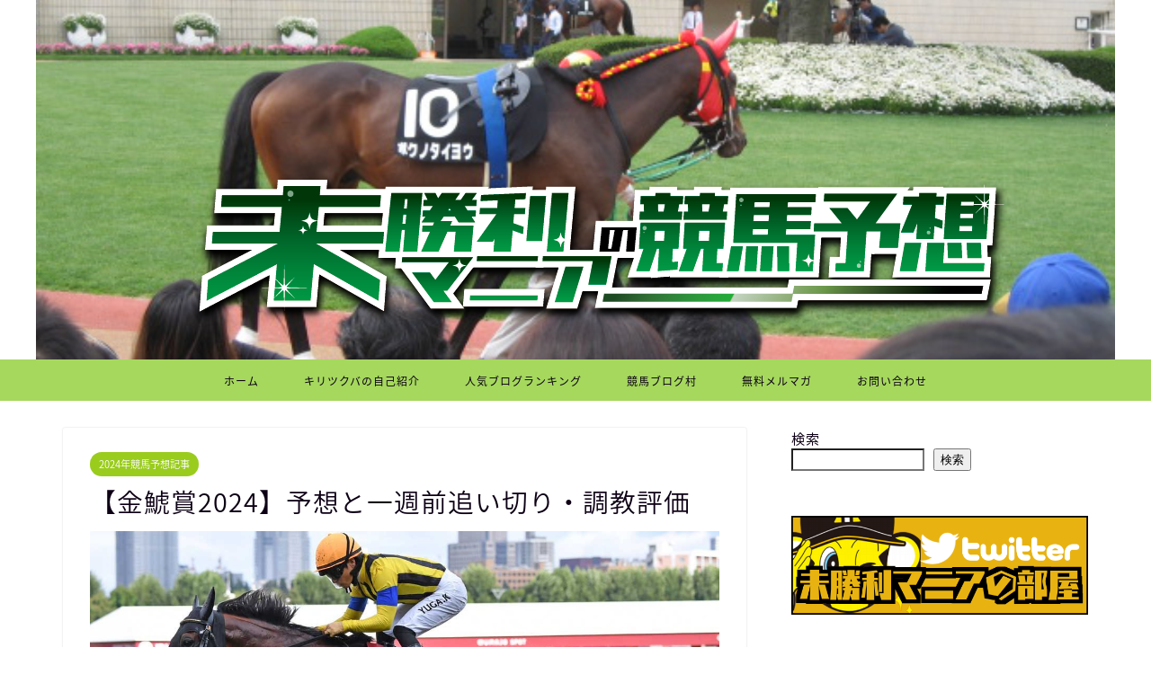

--- FILE ---
content_type: text/html; charset=UTF-8
request_url: https://maidenkeiba.com/2024/03/06/%E3%80%90%E9%87%91%E9%AF%B1%E8%B3%9E2024%E3%80%91%E4%BA%88%E6%83%B3%E3%81%A8%E4%B8%80%E9%80%B1%E5%89%8D%E8%BF%BD%E3%81%84%E5%88%87%E3%82%8A%E3%83%BB%E8%AA%BF%E6%95%99%E8%A9%95%E4%BE%A1/
body_size: 21064
content:
<!DOCTYPE html>
<html lang="ja">
<head prefix="og: http://ogp.me/ns# fb: http://ogp.me/ns/fb# article: http://ogp.me/ns/article#">
<meta charset="utf-8">
<meta http-equiv="X-UA-Compatible" content="IE=edge">
<meta name="viewport" content="width=device-width, initial-scale=1">
<!-- ここからOGP -->
<meta property="og:type" content="blog">
<meta property="og:title" content="【金鯱賞2024】予想と一週前追い切り・調教評価｜未勝利マニアの競馬予想"> 
<meta property="og:url" content="https://maidenkeiba.com/2024/03/06/%e3%80%90%e9%87%91%e9%af%b1%e8%b3%9e2024%e3%80%91%e4%ba%88%e6%83%b3%e3%81%a8%e4%b8%80%e9%80%b1%e5%89%8d%e8%bf%bd%e3%81%84%e5%88%87%e3%82%8a%e3%83%bb%e8%aa%bf%e6%95%99%e8%a9%95%e4%be%a1/"> 
<meta property="og:description" content="こんにちは。キリツクバです。 今回は金鯱賞2024の予想と一週前追い切り・調教評価を書いていきたいと思います。"> 
<meta property="og:image" content="https://maidenkeiba.com/wp-content/uploads/2024/03/p5.jpg">
<meta property="og:site_name" content="未勝利マニアの競馬予想">
<meta property="fb:admins" content="">
<meta name="twitter:card" content="summary_large_image">
<meta name="twitter:site" content="@DQc5K1klCoADKkO">
<!-- ここまでOGP --> 

<meta name="description" itemprop="description" content="こんにちは。キリツクバです。 今回は金鯱賞2024の予想と一週前追い切り・調教評価を書いていきたいと思います。" >

<title>【金鯱賞2024】予想と一週前追い切り・調教評価 - 未勝利マニアの競馬予想</title>

		<!-- All in One SEO 4.1.5.3 -->
		<meta name="description" content="こんにちは。キリツクバです。 今回は金鯱賞2024の予想と一週前追い切り・調教評価を書いていきたいと思います。 札幌記念、天皇賞(秋)が強かったプログノーシス。 実績十分も仕上がりに注視したい。 ドゥレッツ" />
		<meta name="robots" content="max-image-preview:large" />
		<link rel="canonical" href="https://maidenkeiba.com/2024/03/06/%e3%80%90%e9%87%91%e9%af%b1%e8%b3%9e2024%e3%80%91%e4%ba%88%e6%83%b3%e3%81%a8%e4%b8%80%e9%80%b1%e5%89%8d%e8%bf%bd%e3%81%84%e5%88%87%e3%82%8a%e3%83%bb%e8%aa%bf%e6%95%99%e8%a9%95%e4%be%a1/" />
		<meta property="og:locale" content="ja_JP" />
		<meta property="og:site_name" content="未勝利マニアの競馬予想 - 未勝利戦の競馬予想に特化したブログです。未勝利戦に特化することにより、高い的中率の予想をお届けします。" />
		<meta property="og:type" content="article" />
		<meta property="og:title" content="【金鯱賞2024】予想と一週前追い切り・調教評価 - 未勝利マニアの競馬予想" />
		<meta property="og:description" content="こんにちは。キリツクバです。 今回は金鯱賞2024の予想と一週前追い切り・調教評価を書いていきたいと思います。 札幌記念、天皇賞(秋)が強かったプログノーシス。 実績十分も仕上がりに注視したい。 ドゥレッツ" />
		<meta property="og:url" content="https://maidenkeiba.com/2024/03/06/%e3%80%90%e9%87%91%e9%af%b1%e8%b3%9e2024%e3%80%91%e4%ba%88%e6%83%b3%e3%81%a8%e4%b8%80%e9%80%b1%e5%89%8d%e8%bf%bd%e3%81%84%e5%88%87%e3%82%8a%e3%83%bb%e8%aa%bf%e6%95%99%e8%a9%95%e4%be%a1/" />
		<meta property="article:published_time" content="2024-03-06T03:04:22+00:00" />
		<meta property="article:modified_time" content="2024-03-06T03:04:22+00:00" />
		<meta name="twitter:card" content="summary_large_image" />
		<meta name="twitter:site" content="@https:" />
		<meta name="twitter:domain" content="maidenkeiba.com" />
		<meta name="twitter:title" content="【金鯱賞2024】予想と一週前追い切り・調教評価 - 未勝利マニアの競馬予想" />
		<meta name="twitter:description" content="こんにちは。キリツクバです。 今回は金鯱賞2024の予想と一週前追い切り・調教評価を書いていきたいと思います。 札幌記念、天皇賞(秋)が強かったプログノーシス。 実績十分も仕上がりに注視したい。 ドゥレッツ" />
		<meta name="twitter:image" content="https://maidenkeiba.com/wp-content/uploads/2024/03/p5.jpg" />
		<script type="application/ld+json" class="aioseo-schema">
			{"@context":"https:\/\/schema.org","@graph":[{"@type":"WebSite","@id":"https:\/\/maidenkeiba.com\/#website","url":"https:\/\/maidenkeiba.com\/","name":"\u672a\u52dd\u5229\u30de\u30cb\u30a2\u306e\u7af6\u99ac\u4e88\u60f3","description":"\u672a\u52dd\u5229\u6226\u306e\u7af6\u99ac\u4e88\u60f3\u306b\u7279\u5316\u3057\u305f\u30d6\u30ed\u30b0\u3067\u3059\u3002\u672a\u52dd\u5229\u6226\u306b\u7279\u5316\u3059\u308b\u3053\u3068\u306b\u3088\u308a\u3001\u9ad8\u3044\u7684\u4e2d\u7387\u306e\u4e88\u60f3\u3092\u304a\u5c4a\u3051\u3057\u307e\u3059\u3002","inLanguage":"ja","publisher":{"@id":"https:\/\/maidenkeiba.com\/#organization"}},{"@type":"Organization","@id":"https:\/\/maidenkeiba.com\/#organization","name":"\u672a\u52dd\u5229\u30de\u30cb\u30a2\u306e\u7af6\u99ac\u4e88\u60f3","url":"https:\/\/maidenkeiba.com\/","sameAs":["https:\/\/twitter.com\/https:\/\/twitter.com\/dqc5k1klcoadkko"]},{"@type":"BreadcrumbList","@id":"https:\/\/maidenkeiba.com\/2024\/03\/06\/%e3%80%90%e9%87%91%e9%af%b1%e8%b3%9e2024%e3%80%91%e4%ba%88%e6%83%b3%e3%81%a8%e4%b8%80%e9%80%b1%e5%89%8d%e8%bf%bd%e3%81%84%e5%88%87%e3%82%8a%e3%83%bb%e8%aa%bf%e6%95%99%e8%a9%95%e4%be%a1\/#breadcrumblist","itemListElement":[{"@type":"ListItem","@id":"https:\/\/maidenkeiba.com\/#listItem","position":1,"item":{"@type":"WebPage","@id":"https:\/\/maidenkeiba.com\/","name":"\u30db\u30fc\u30e0","description":"\u672a\u52dd\u5229\u6226\u306e\u7af6\u99ac\u4e88\u60f3\u306b\u7279\u5316\u3057\u305f\u30d6\u30ed\u30b0\u3067\u3059\u3002\u672a\u52dd\u5229\u6226\u306b\u7279\u5316\u3059\u308b\u3053\u3068\u306b\u3088\u308a\u3001\u9ad8\u3044\u7684\u4e2d\u7387\u306e\u4e88\u60f3\u3092\u304a\u5c4a\u3051\u3057\u307e\u3059\u3002","url":"https:\/\/maidenkeiba.com\/"},"nextItem":"https:\/\/maidenkeiba.com\/2024\/#listItem"},{"@type":"ListItem","@id":"https:\/\/maidenkeiba.com\/2024\/#listItem","position":2,"item":{"@type":"WebPage","@id":"https:\/\/maidenkeiba.com\/2024\/","name":"2024","url":"https:\/\/maidenkeiba.com\/2024\/"},"nextItem":"https:\/\/maidenkeiba.com\/2024\/03\/#listItem","previousItem":"https:\/\/maidenkeiba.com\/#listItem"},{"@type":"ListItem","@id":"https:\/\/maidenkeiba.com\/2024\/03\/#listItem","position":3,"item":{"@type":"WebPage","@id":"https:\/\/maidenkeiba.com\/2024\/03\/","name":"March","url":"https:\/\/maidenkeiba.com\/2024\/03\/"},"nextItem":"https:\/\/maidenkeiba.com\/2024\/03\/06\/#listItem","previousItem":"https:\/\/maidenkeiba.com\/2024\/#listItem"},{"@type":"ListItem","@id":"https:\/\/maidenkeiba.com\/2024\/03\/06\/#listItem","position":4,"item":{"@type":"WebPage","@id":"https:\/\/maidenkeiba.com\/2024\/03\/06\/","name":"6","url":"https:\/\/maidenkeiba.com\/2024\/03\/06\/"},"nextItem":"https:\/\/maidenkeiba.com\/2024\/03\/06\/%e3%80%90%e9%87%91%e9%af%b1%e8%b3%9e2024%e3%80%91%e4%ba%88%e6%83%b3%e3%81%a8%e4%b8%80%e9%80%b1%e5%89%8d%e8%bf%bd%e3%81%84%e5%88%87%e3%82%8a%e3%83%bb%e8%aa%bf%e6%95%99%e8%a9%95%e4%be%a1\/#listItem","previousItem":"https:\/\/maidenkeiba.com\/2024\/03\/#listItem"},{"@type":"ListItem","@id":"https:\/\/maidenkeiba.com\/2024\/03\/06\/%e3%80%90%e9%87%91%e9%af%b1%e8%b3%9e2024%e3%80%91%e4%ba%88%e6%83%b3%e3%81%a8%e4%b8%80%e9%80%b1%e5%89%8d%e8%bf%bd%e3%81%84%e5%88%87%e3%82%8a%e3%83%bb%e8%aa%bf%e6%95%99%e8%a9%95%e4%be%a1\/#listItem","position":5,"item":{"@type":"WebPage","@id":"https:\/\/maidenkeiba.com\/2024\/03\/06\/%e3%80%90%e9%87%91%e9%af%b1%e8%b3%9e2024%e3%80%91%e4%ba%88%e6%83%b3%e3%81%a8%e4%b8%80%e9%80%b1%e5%89%8d%e8%bf%bd%e3%81%84%e5%88%87%e3%82%8a%e3%83%bb%e8%aa%bf%e6%95%99%e8%a9%95%e4%be%a1\/","name":"\u3010\u91d1\u9bf1\u8cde2024\u3011\u4e88\u60f3\u3068\u4e00\u9031\u524d\u8ffd\u3044\u5207\u308a\u30fb\u8abf\u6559\u8a55\u4fa1","description":"\u3053\u3093\u306b\u3061\u306f\u3002\u30ad\u30ea\u30c4\u30af\u30d0\u3067\u3059\u3002 \u4eca\u56de\u306f\u91d1\u9bf1\u8cde2024\u306e\u4e88\u60f3\u3068\u4e00\u9031\u524d\u8ffd\u3044\u5207\u308a\u30fb\u8abf\u6559\u8a55\u4fa1\u3092\u66f8\u3044\u3066\u3044\u304d\u305f\u3044\u3068\u601d\u3044\u307e\u3059\u3002 \u672d\u5e4c\u8a18\u5ff5\u3001\u5929\u7687\u8cde(\u79cb)\u304c\u5f37\u304b\u3063\u305f\u30d7\u30ed\u30b0\u30ce\u30fc\u30b7\u30b9\u3002 \u5b9f\u7e3e\u5341\u5206\u3082\u4ed5\u4e0a\u304c\u308a\u306b\u6ce8\u8996\u3057\u305f\u3044\u3002 \u30c9\u30a5\u30ec\u30c3\u30c4","url":"https:\/\/maidenkeiba.com\/2024\/03\/06\/%e3%80%90%e9%87%91%e9%af%b1%e8%b3%9e2024%e3%80%91%e4%ba%88%e6%83%b3%e3%81%a8%e4%b8%80%e9%80%b1%e5%89%8d%e8%bf%bd%e3%81%84%e5%88%87%e3%82%8a%e3%83%bb%e8%aa%bf%e6%95%99%e8%a9%95%e4%be%a1\/"},"previousItem":"https:\/\/maidenkeiba.com\/2024\/03\/06\/#listItem"}]},{"@type":"Person","@id":"https:\/\/maidenkeiba.com\/author\/misyourimania\/#author","url":"https:\/\/maidenkeiba.com\/author\/misyourimania\/","name":"misyourimania","image":{"@type":"ImageObject","@id":"https:\/\/maidenkeiba.com\/2024\/03\/06\/%e3%80%90%e9%87%91%e9%af%b1%e8%b3%9e2024%e3%80%91%e4%ba%88%e6%83%b3%e3%81%a8%e4%b8%80%e9%80%b1%e5%89%8d%e8%bf%bd%e3%81%84%e5%88%87%e3%82%8a%e3%83%bb%e8%aa%bf%e6%95%99%e8%a9%95%e4%be%a1\/#authorImage","url":"https:\/\/secure.gravatar.com\/avatar\/bd97a5bc70d1d0a02bc1121249cbec133eeba4b679a5c46f982938ebf33fdca3?s=96&d=mm&r=g","width":96,"height":96,"caption":"misyourimania"}},{"@type":"WebPage","@id":"https:\/\/maidenkeiba.com\/2024\/03\/06\/%e3%80%90%e9%87%91%e9%af%b1%e8%b3%9e2024%e3%80%91%e4%ba%88%e6%83%b3%e3%81%a8%e4%b8%80%e9%80%b1%e5%89%8d%e8%bf%bd%e3%81%84%e5%88%87%e3%82%8a%e3%83%bb%e8%aa%bf%e6%95%99%e8%a9%95%e4%be%a1\/#webpage","url":"https:\/\/maidenkeiba.com\/2024\/03\/06\/%e3%80%90%e9%87%91%e9%af%b1%e8%b3%9e2024%e3%80%91%e4%ba%88%e6%83%b3%e3%81%a8%e4%b8%80%e9%80%b1%e5%89%8d%e8%bf%bd%e3%81%84%e5%88%87%e3%82%8a%e3%83%bb%e8%aa%bf%e6%95%99%e8%a9%95%e4%be%a1\/","name":"\u3010\u91d1\u9bf1\u8cde2024\u3011\u4e88\u60f3\u3068\u4e00\u9031\u524d\u8ffd\u3044\u5207\u308a\u30fb\u8abf\u6559\u8a55\u4fa1 - \u672a\u52dd\u5229\u30de\u30cb\u30a2\u306e\u7af6\u99ac\u4e88\u60f3","description":"\u3053\u3093\u306b\u3061\u306f\u3002\u30ad\u30ea\u30c4\u30af\u30d0\u3067\u3059\u3002 \u4eca\u56de\u306f\u91d1\u9bf1\u8cde2024\u306e\u4e88\u60f3\u3068\u4e00\u9031\u524d\u8ffd\u3044\u5207\u308a\u30fb\u8abf\u6559\u8a55\u4fa1\u3092\u66f8\u3044\u3066\u3044\u304d\u305f\u3044\u3068\u601d\u3044\u307e\u3059\u3002 \u672d\u5e4c\u8a18\u5ff5\u3001\u5929\u7687\u8cde(\u79cb)\u304c\u5f37\u304b\u3063\u305f\u30d7\u30ed\u30b0\u30ce\u30fc\u30b7\u30b9\u3002 \u5b9f\u7e3e\u5341\u5206\u3082\u4ed5\u4e0a\u304c\u308a\u306b\u6ce8\u8996\u3057\u305f\u3044\u3002 \u30c9\u30a5\u30ec\u30c3\u30c4","inLanguage":"ja","isPartOf":{"@id":"https:\/\/maidenkeiba.com\/#website"},"breadcrumb":{"@id":"https:\/\/maidenkeiba.com\/2024\/03\/06\/%e3%80%90%e9%87%91%e9%af%b1%e8%b3%9e2024%e3%80%91%e4%ba%88%e6%83%b3%e3%81%a8%e4%b8%80%e9%80%b1%e5%89%8d%e8%bf%bd%e3%81%84%e5%88%87%e3%82%8a%e3%83%bb%e8%aa%bf%e6%95%99%e8%a9%95%e4%be%a1\/#breadcrumblist"},"author":"https:\/\/maidenkeiba.com\/author\/misyourimania\/#author","creator":"https:\/\/maidenkeiba.com\/author\/misyourimania\/#author","image":{"@type":"ImageObject","@id":"https:\/\/maidenkeiba.com\/#mainImage","url":"https:\/\/maidenkeiba.com\/wp-content\/uploads\/2024\/03\/p5.jpg","width":1200,"height":800},"primaryImageOfPage":{"@id":"https:\/\/maidenkeiba.com\/2024\/03\/06\/%e3%80%90%e9%87%91%e9%af%b1%e8%b3%9e2024%e3%80%91%e4%ba%88%e6%83%b3%e3%81%a8%e4%b8%80%e9%80%b1%e5%89%8d%e8%bf%bd%e3%81%84%e5%88%87%e3%82%8a%e3%83%bb%e8%aa%bf%e6%95%99%e8%a9%95%e4%be%a1\/#mainImage"},"datePublished":"2024-03-06T03:04:22+09:00","dateModified":"2024-03-06T03:04:22+09:00"},{"@type":"BlogPosting","@id":"https:\/\/maidenkeiba.com\/2024\/03\/06\/%e3%80%90%e9%87%91%e9%af%b1%e8%b3%9e2024%e3%80%91%e4%ba%88%e6%83%b3%e3%81%a8%e4%b8%80%e9%80%b1%e5%89%8d%e8%bf%bd%e3%81%84%e5%88%87%e3%82%8a%e3%83%bb%e8%aa%bf%e6%95%99%e8%a9%95%e4%be%a1\/#blogposting","name":"\u3010\u91d1\u9bf1\u8cde2024\u3011\u4e88\u60f3\u3068\u4e00\u9031\u524d\u8ffd\u3044\u5207\u308a\u30fb\u8abf\u6559\u8a55\u4fa1 - \u672a\u52dd\u5229\u30de\u30cb\u30a2\u306e\u7af6\u99ac\u4e88\u60f3","description":"\u3053\u3093\u306b\u3061\u306f\u3002\u30ad\u30ea\u30c4\u30af\u30d0\u3067\u3059\u3002 \u4eca\u56de\u306f\u91d1\u9bf1\u8cde2024\u306e\u4e88\u60f3\u3068\u4e00\u9031\u524d\u8ffd\u3044\u5207\u308a\u30fb\u8abf\u6559\u8a55\u4fa1\u3092\u66f8\u3044\u3066\u3044\u304d\u305f\u3044\u3068\u601d\u3044\u307e\u3059\u3002 \u672d\u5e4c\u8a18\u5ff5\u3001\u5929\u7687\u8cde(\u79cb)\u304c\u5f37\u304b\u3063\u305f\u30d7\u30ed\u30b0\u30ce\u30fc\u30b7\u30b9\u3002 \u5b9f\u7e3e\u5341\u5206\u3082\u4ed5\u4e0a\u304c\u308a\u306b\u6ce8\u8996\u3057\u305f\u3044\u3002 \u30c9\u30a5\u30ec\u30c3\u30c4","inLanguage":"ja","headline":"\u3010\u91d1\u9bf1\u8cde2024\u3011\u4e88\u60f3\u3068\u4e00\u9031\u524d\u8ffd\u3044\u5207\u308a\u30fb\u8abf\u6559\u8a55\u4fa1","author":{"@id":"https:\/\/maidenkeiba.com\/author\/misyourimania\/#author"},"publisher":{"@id":"https:\/\/maidenkeiba.com\/#organization"},"datePublished":"2024-03-06T03:04:22+09:00","dateModified":"2024-03-06T03:04:22+09:00","articleSection":"2024\u5e74\u7af6\u99ac\u4e88\u60f3\u8a18\u4e8b, 2024, \u4e88\u60f3, \u8abf\u6559, \u8ffd\u3044\u5207\u308a, \u91d1\u9bf1\u8cde","mainEntityOfPage":{"@id":"https:\/\/maidenkeiba.com\/2024\/03\/06\/%e3%80%90%e9%87%91%e9%af%b1%e8%b3%9e2024%e3%80%91%e4%ba%88%e6%83%b3%e3%81%a8%e4%b8%80%e9%80%b1%e5%89%8d%e8%bf%bd%e3%81%84%e5%88%87%e3%82%8a%e3%83%bb%e8%aa%bf%e6%95%99%e8%a9%95%e4%be%a1\/#webpage"},"isPartOf":{"@id":"https:\/\/maidenkeiba.com\/2024\/03\/06\/%e3%80%90%e9%87%91%e9%af%b1%e8%b3%9e2024%e3%80%91%e4%ba%88%e6%83%b3%e3%81%a8%e4%b8%80%e9%80%b1%e5%89%8d%e8%bf%bd%e3%81%84%e5%88%87%e3%82%8a%e3%83%bb%e8%aa%bf%e6%95%99%e8%a9%95%e4%be%a1\/#webpage"},"image":{"@type":"ImageObject","@id":"https:\/\/maidenkeiba.com\/#articleImage","url":"https:\/\/maidenkeiba.com\/wp-content\/uploads\/2024\/03\/p5.jpg","width":1200,"height":800}}]}
		</script>
		<!-- All in One SEO -->

<link rel='dns-prefetch' href='//ajax.googleapis.com' />
<link rel='dns-prefetch' href='//webfonts.xserver.jp' />
<link rel='dns-prefetch' href='//cdnjs.cloudflare.com' />
<link rel='dns-prefetch' href='//use.fontawesome.com' />
<link rel="alternate" type="application/rss+xml" title="未勝利マニアの競馬予想 &raquo; フィード" href="https://maidenkeiba.com/feed/" />
<link rel="alternate" type="application/rss+xml" title="未勝利マニアの競馬予想 &raquo; コメントフィード" href="https://maidenkeiba.com/comments/feed/" />
<link rel="alternate" type="application/rss+xml" title="未勝利マニアの競馬予想 &raquo; 【金鯱賞2024】予想と一週前追い切り・調教評価 のコメントのフィード" href="https://maidenkeiba.com/2024/03/06/%e3%80%90%e9%87%91%e9%af%b1%e8%b3%9e2024%e3%80%91%e4%ba%88%e6%83%b3%e3%81%a8%e4%b8%80%e9%80%b1%e5%89%8d%e8%bf%bd%e3%81%84%e5%88%87%e3%82%8a%e3%83%bb%e8%aa%bf%e6%95%99%e8%a9%95%e4%be%a1/feed/" />
<link rel="alternate" title="oEmbed (JSON)" type="application/json+oembed" href="https://maidenkeiba.com/wp-json/oembed/1.0/embed?url=https%3A%2F%2Fmaidenkeiba.com%2F2024%2F03%2F06%2F%25e3%2580%2590%25e9%2587%2591%25e9%25af%25b1%25e8%25b3%259e2024%25e3%2580%2591%25e4%25ba%2588%25e6%2583%25b3%25e3%2581%25a8%25e4%25b8%2580%25e9%2580%25b1%25e5%2589%258d%25e8%25bf%25bd%25e3%2581%2584%25e5%2588%2587%25e3%2582%258a%25e3%2583%25bb%25e8%25aa%25bf%25e6%2595%2599%25e8%25a9%2595%25e4%25be%25a1%2F" />
<link rel="alternate" title="oEmbed (XML)" type="text/xml+oembed" href="https://maidenkeiba.com/wp-json/oembed/1.0/embed?url=https%3A%2F%2Fmaidenkeiba.com%2F2024%2F03%2F06%2F%25e3%2580%2590%25e9%2587%2591%25e9%25af%25b1%25e8%25b3%259e2024%25e3%2580%2591%25e4%25ba%2588%25e6%2583%25b3%25e3%2581%25a8%25e4%25b8%2580%25e9%2580%25b1%25e5%2589%258d%25e8%25bf%25bd%25e3%2581%2584%25e5%2588%2587%25e3%2582%258a%25e3%2583%25bb%25e8%25aa%25bf%25e6%2595%2599%25e8%25a9%2595%25e4%25be%25a1%2F&#038;format=xml" />
<style id='wp-img-auto-sizes-contain-inline-css' type='text/css'>
img:is([sizes=auto i],[sizes^="auto," i]){contain-intrinsic-size:3000px 1500px}
/*# sourceURL=wp-img-auto-sizes-contain-inline-css */
</style>
<style id='wp-emoji-styles-inline-css' type='text/css'>

	img.wp-smiley, img.emoji {
		display: inline !important;
		border: none !important;
		box-shadow: none !important;
		height: 1em !important;
		width: 1em !important;
		margin: 0 0.07em !important;
		vertical-align: -0.1em !important;
		background: none !important;
		padding: 0 !important;
	}
/*# sourceURL=wp-emoji-styles-inline-css */
</style>
<style id='wp-block-library-inline-css' type='text/css'>
:root{--wp-block-synced-color:#7a00df;--wp-block-synced-color--rgb:122,0,223;--wp-bound-block-color:var(--wp-block-synced-color);--wp-editor-canvas-background:#ddd;--wp-admin-theme-color:#007cba;--wp-admin-theme-color--rgb:0,124,186;--wp-admin-theme-color-darker-10:#006ba1;--wp-admin-theme-color-darker-10--rgb:0,107,160.5;--wp-admin-theme-color-darker-20:#005a87;--wp-admin-theme-color-darker-20--rgb:0,90,135;--wp-admin-border-width-focus:2px}@media (min-resolution:192dpi){:root{--wp-admin-border-width-focus:1.5px}}.wp-element-button{cursor:pointer}:root .has-very-light-gray-background-color{background-color:#eee}:root .has-very-dark-gray-background-color{background-color:#313131}:root .has-very-light-gray-color{color:#eee}:root .has-very-dark-gray-color{color:#313131}:root .has-vivid-green-cyan-to-vivid-cyan-blue-gradient-background{background:linear-gradient(135deg,#00d084,#0693e3)}:root .has-purple-crush-gradient-background{background:linear-gradient(135deg,#34e2e4,#4721fb 50%,#ab1dfe)}:root .has-hazy-dawn-gradient-background{background:linear-gradient(135deg,#faaca8,#dad0ec)}:root .has-subdued-olive-gradient-background{background:linear-gradient(135deg,#fafae1,#67a671)}:root .has-atomic-cream-gradient-background{background:linear-gradient(135deg,#fdd79a,#004a59)}:root .has-nightshade-gradient-background{background:linear-gradient(135deg,#330968,#31cdcf)}:root .has-midnight-gradient-background{background:linear-gradient(135deg,#020381,#2874fc)}:root{--wp--preset--font-size--normal:16px;--wp--preset--font-size--huge:42px}.has-regular-font-size{font-size:1em}.has-larger-font-size{font-size:2.625em}.has-normal-font-size{font-size:var(--wp--preset--font-size--normal)}.has-huge-font-size{font-size:var(--wp--preset--font-size--huge)}.has-text-align-center{text-align:center}.has-text-align-left{text-align:left}.has-text-align-right{text-align:right}.has-fit-text{white-space:nowrap!important}#end-resizable-editor-section{display:none}.aligncenter{clear:both}.items-justified-left{justify-content:flex-start}.items-justified-center{justify-content:center}.items-justified-right{justify-content:flex-end}.items-justified-space-between{justify-content:space-between}.screen-reader-text{border:0;clip-path:inset(50%);height:1px;margin:-1px;overflow:hidden;padding:0;position:absolute;width:1px;word-wrap:normal!important}.screen-reader-text:focus{background-color:#ddd;clip-path:none;color:#444;display:block;font-size:1em;height:auto;left:5px;line-height:normal;padding:15px 23px 14px;text-decoration:none;top:5px;width:auto;z-index:100000}html :where(.has-border-color){border-style:solid}html :where([style*=border-top-color]){border-top-style:solid}html :where([style*=border-right-color]){border-right-style:solid}html :where([style*=border-bottom-color]){border-bottom-style:solid}html :where([style*=border-left-color]){border-left-style:solid}html :where([style*=border-width]){border-style:solid}html :where([style*=border-top-width]){border-top-style:solid}html :where([style*=border-right-width]){border-right-style:solid}html :where([style*=border-bottom-width]){border-bottom-style:solid}html :where([style*=border-left-width]){border-left-style:solid}html :where(img[class*=wp-image-]){height:auto;max-width:100%}:where(figure){margin:0 0 1em}html :where(.is-position-sticky){--wp-admin--admin-bar--position-offset:var(--wp-admin--admin-bar--height,0px)}@media screen and (max-width:600px){html :where(.is-position-sticky){--wp-admin--admin-bar--position-offset:0px}}
.has-text-align-justify{text-align:justify;}

/*# sourceURL=wp-block-library-inline-css */
</style><style id='wp-block-search-inline-css' type='text/css'>
.wp-block-search__button{margin-left:10px;word-break:normal}.wp-block-search__button.has-icon{line-height:0}.wp-block-search__button svg{height:1.25em;min-height:24px;min-width:24px;width:1.25em;fill:currentColor;vertical-align:text-bottom}:where(.wp-block-search__button){border:1px solid #ccc;padding:6px 10px}.wp-block-search__inside-wrapper{display:flex;flex:auto;flex-wrap:nowrap;max-width:100%}.wp-block-search__label{width:100%}.wp-block-search.wp-block-search__button-only .wp-block-search__button{box-sizing:border-box;display:flex;flex-shrink:0;justify-content:center;margin-left:0;max-width:100%}.wp-block-search.wp-block-search__button-only .wp-block-search__inside-wrapper{min-width:0!important;transition-property:width}.wp-block-search.wp-block-search__button-only .wp-block-search__input{flex-basis:100%;transition-duration:.3s}.wp-block-search.wp-block-search__button-only.wp-block-search__searchfield-hidden,.wp-block-search.wp-block-search__button-only.wp-block-search__searchfield-hidden .wp-block-search__inside-wrapper{overflow:hidden}.wp-block-search.wp-block-search__button-only.wp-block-search__searchfield-hidden .wp-block-search__input{border-left-width:0!important;border-right-width:0!important;flex-basis:0;flex-grow:0;margin:0;min-width:0!important;padding-left:0!important;padding-right:0!important;width:0!important}:where(.wp-block-search__input){appearance:none;border:1px solid #949494;flex-grow:1;font-family:inherit;font-size:inherit;font-style:inherit;font-weight:inherit;letter-spacing:inherit;line-height:inherit;margin-left:0;margin-right:0;min-width:3rem;padding:8px;text-decoration:unset!important;text-transform:inherit}:where(.wp-block-search__button-inside .wp-block-search__inside-wrapper){background-color:#fff;border:1px solid #949494;box-sizing:border-box;padding:4px}:where(.wp-block-search__button-inside .wp-block-search__inside-wrapper) .wp-block-search__input{border:none;border-radius:0;padding:0 4px}:where(.wp-block-search__button-inside .wp-block-search__inside-wrapper) .wp-block-search__input:focus{outline:none}:where(.wp-block-search__button-inside .wp-block-search__inside-wrapper) :where(.wp-block-search__button){padding:4px 8px}.wp-block-search.aligncenter .wp-block-search__inside-wrapper{margin:auto}.wp-block[data-align=right] .wp-block-search.wp-block-search__button-only .wp-block-search__inside-wrapper{float:right}
/*# sourceURL=https://maidenkeiba.com/wp-includes/blocks/search/style.min.css */
</style>
<style id='global-styles-inline-css' type='text/css'>
:root{--wp--preset--aspect-ratio--square: 1;--wp--preset--aspect-ratio--4-3: 4/3;--wp--preset--aspect-ratio--3-4: 3/4;--wp--preset--aspect-ratio--3-2: 3/2;--wp--preset--aspect-ratio--2-3: 2/3;--wp--preset--aspect-ratio--16-9: 16/9;--wp--preset--aspect-ratio--9-16: 9/16;--wp--preset--color--black: #000000;--wp--preset--color--cyan-bluish-gray: #abb8c3;--wp--preset--color--white: #ffffff;--wp--preset--color--pale-pink: #f78da7;--wp--preset--color--vivid-red: #cf2e2e;--wp--preset--color--luminous-vivid-orange: #ff6900;--wp--preset--color--luminous-vivid-amber: #fcb900;--wp--preset--color--light-green-cyan: #7bdcb5;--wp--preset--color--vivid-green-cyan: #00d084;--wp--preset--color--pale-cyan-blue: #8ed1fc;--wp--preset--color--vivid-cyan-blue: #0693e3;--wp--preset--color--vivid-purple: #9b51e0;--wp--preset--gradient--vivid-cyan-blue-to-vivid-purple: linear-gradient(135deg,rgb(6,147,227) 0%,rgb(155,81,224) 100%);--wp--preset--gradient--light-green-cyan-to-vivid-green-cyan: linear-gradient(135deg,rgb(122,220,180) 0%,rgb(0,208,130) 100%);--wp--preset--gradient--luminous-vivid-amber-to-luminous-vivid-orange: linear-gradient(135deg,rgb(252,185,0) 0%,rgb(255,105,0) 100%);--wp--preset--gradient--luminous-vivid-orange-to-vivid-red: linear-gradient(135deg,rgb(255,105,0) 0%,rgb(207,46,46) 100%);--wp--preset--gradient--very-light-gray-to-cyan-bluish-gray: linear-gradient(135deg,rgb(238,238,238) 0%,rgb(169,184,195) 100%);--wp--preset--gradient--cool-to-warm-spectrum: linear-gradient(135deg,rgb(74,234,220) 0%,rgb(151,120,209) 20%,rgb(207,42,186) 40%,rgb(238,44,130) 60%,rgb(251,105,98) 80%,rgb(254,248,76) 100%);--wp--preset--gradient--blush-light-purple: linear-gradient(135deg,rgb(255,206,236) 0%,rgb(152,150,240) 100%);--wp--preset--gradient--blush-bordeaux: linear-gradient(135deg,rgb(254,205,165) 0%,rgb(254,45,45) 50%,rgb(107,0,62) 100%);--wp--preset--gradient--luminous-dusk: linear-gradient(135deg,rgb(255,203,112) 0%,rgb(199,81,192) 50%,rgb(65,88,208) 100%);--wp--preset--gradient--pale-ocean: linear-gradient(135deg,rgb(255,245,203) 0%,rgb(182,227,212) 50%,rgb(51,167,181) 100%);--wp--preset--gradient--electric-grass: linear-gradient(135deg,rgb(202,248,128) 0%,rgb(113,206,126) 100%);--wp--preset--gradient--midnight: linear-gradient(135deg,rgb(2,3,129) 0%,rgb(40,116,252) 100%);--wp--preset--font-size--small: 13px;--wp--preset--font-size--medium: 20px;--wp--preset--font-size--large: 36px;--wp--preset--font-size--x-large: 42px;--wp--preset--spacing--20: 0.44rem;--wp--preset--spacing--30: 0.67rem;--wp--preset--spacing--40: 1rem;--wp--preset--spacing--50: 1.5rem;--wp--preset--spacing--60: 2.25rem;--wp--preset--spacing--70: 3.38rem;--wp--preset--spacing--80: 5.06rem;--wp--preset--shadow--natural: 6px 6px 9px rgba(0, 0, 0, 0.2);--wp--preset--shadow--deep: 12px 12px 50px rgba(0, 0, 0, 0.4);--wp--preset--shadow--sharp: 6px 6px 0px rgba(0, 0, 0, 0.2);--wp--preset--shadow--outlined: 6px 6px 0px -3px rgb(255, 255, 255), 6px 6px rgb(0, 0, 0);--wp--preset--shadow--crisp: 6px 6px 0px rgb(0, 0, 0);}:where(.is-layout-flex){gap: 0.5em;}:where(.is-layout-grid){gap: 0.5em;}body .is-layout-flex{display: flex;}.is-layout-flex{flex-wrap: wrap;align-items: center;}.is-layout-flex > :is(*, div){margin: 0;}body .is-layout-grid{display: grid;}.is-layout-grid > :is(*, div){margin: 0;}:where(.wp-block-columns.is-layout-flex){gap: 2em;}:where(.wp-block-columns.is-layout-grid){gap: 2em;}:where(.wp-block-post-template.is-layout-flex){gap: 1.25em;}:where(.wp-block-post-template.is-layout-grid){gap: 1.25em;}.has-black-color{color: var(--wp--preset--color--black) !important;}.has-cyan-bluish-gray-color{color: var(--wp--preset--color--cyan-bluish-gray) !important;}.has-white-color{color: var(--wp--preset--color--white) !important;}.has-pale-pink-color{color: var(--wp--preset--color--pale-pink) !important;}.has-vivid-red-color{color: var(--wp--preset--color--vivid-red) !important;}.has-luminous-vivid-orange-color{color: var(--wp--preset--color--luminous-vivid-orange) !important;}.has-luminous-vivid-amber-color{color: var(--wp--preset--color--luminous-vivid-amber) !important;}.has-light-green-cyan-color{color: var(--wp--preset--color--light-green-cyan) !important;}.has-vivid-green-cyan-color{color: var(--wp--preset--color--vivid-green-cyan) !important;}.has-pale-cyan-blue-color{color: var(--wp--preset--color--pale-cyan-blue) !important;}.has-vivid-cyan-blue-color{color: var(--wp--preset--color--vivid-cyan-blue) !important;}.has-vivid-purple-color{color: var(--wp--preset--color--vivid-purple) !important;}.has-black-background-color{background-color: var(--wp--preset--color--black) !important;}.has-cyan-bluish-gray-background-color{background-color: var(--wp--preset--color--cyan-bluish-gray) !important;}.has-white-background-color{background-color: var(--wp--preset--color--white) !important;}.has-pale-pink-background-color{background-color: var(--wp--preset--color--pale-pink) !important;}.has-vivid-red-background-color{background-color: var(--wp--preset--color--vivid-red) !important;}.has-luminous-vivid-orange-background-color{background-color: var(--wp--preset--color--luminous-vivid-orange) !important;}.has-luminous-vivid-amber-background-color{background-color: var(--wp--preset--color--luminous-vivid-amber) !important;}.has-light-green-cyan-background-color{background-color: var(--wp--preset--color--light-green-cyan) !important;}.has-vivid-green-cyan-background-color{background-color: var(--wp--preset--color--vivid-green-cyan) !important;}.has-pale-cyan-blue-background-color{background-color: var(--wp--preset--color--pale-cyan-blue) !important;}.has-vivid-cyan-blue-background-color{background-color: var(--wp--preset--color--vivid-cyan-blue) !important;}.has-vivid-purple-background-color{background-color: var(--wp--preset--color--vivid-purple) !important;}.has-black-border-color{border-color: var(--wp--preset--color--black) !important;}.has-cyan-bluish-gray-border-color{border-color: var(--wp--preset--color--cyan-bluish-gray) !important;}.has-white-border-color{border-color: var(--wp--preset--color--white) !important;}.has-pale-pink-border-color{border-color: var(--wp--preset--color--pale-pink) !important;}.has-vivid-red-border-color{border-color: var(--wp--preset--color--vivid-red) !important;}.has-luminous-vivid-orange-border-color{border-color: var(--wp--preset--color--luminous-vivid-orange) !important;}.has-luminous-vivid-amber-border-color{border-color: var(--wp--preset--color--luminous-vivid-amber) !important;}.has-light-green-cyan-border-color{border-color: var(--wp--preset--color--light-green-cyan) !important;}.has-vivid-green-cyan-border-color{border-color: var(--wp--preset--color--vivid-green-cyan) !important;}.has-pale-cyan-blue-border-color{border-color: var(--wp--preset--color--pale-cyan-blue) !important;}.has-vivid-cyan-blue-border-color{border-color: var(--wp--preset--color--vivid-cyan-blue) !important;}.has-vivid-purple-border-color{border-color: var(--wp--preset--color--vivid-purple) !important;}.has-vivid-cyan-blue-to-vivid-purple-gradient-background{background: var(--wp--preset--gradient--vivid-cyan-blue-to-vivid-purple) !important;}.has-light-green-cyan-to-vivid-green-cyan-gradient-background{background: var(--wp--preset--gradient--light-green-cyan-to-vivid-green-cyan) !important;}.has-luminous-vivid-amber-to-luminous-vivid-orange-gradient-background{background: var(--wp--preset--gradient--luminous-vivid-amber-to-luminous-vivid-orange) !important;}.has-luminous-vivid-orange-to-vivid-red-gradient-background{background: var(--wp--preset--gradient--luminous-vivid-orange-to-vivid-red) !important;}.has-very-light-gray-to-cyan-bluish-gray-gradient-background{background: var(--wp--preset--gradient--very-light-gray-to-cyan-bluish-gray) !important;}.has-cool-to-warm-spectrum-gradient-background{background: var(--wp--preset--gradient--cool-to-warm-spectrum) !important;}.has-blush-light-purple-gradient-background{background: var(--wp--preset--gradient--blush-light-purple) !important;}.has-blush-bordeaux-gradient-background{background: var(--wp--preset--gradient--blush-bordeaux) !important;}.has-luminous-dusk-gradient-background{background: var(--wp--preset--gradient--luminous-dusk) !important;}.has-pale-ocean-gradient-background{background: var(--wp--preset--gradient--pale-ocean) !important;}.has-electric-grass-gradient-background{background: var(--wp--preset--gradient--electric-grass) !important;}.has-midnight-gradient-background{background: var(--wp--preset--gradient--midnight) !important;}.has-small-font-size{font-size: var(--wp--preset--font-size--small) !important;}.has-medium-font-size{font-size: var(--wp--preset--font-size--medium) !important;}.has-large-font-size{font-size: var(--wp--preset--font-size--large) !important;}.has-x-large-font-size{font-size: var(--wp--preset--font-size--x-large) !important;}
/*# sourceURL=global-styles-inline-css */
</style>

<style id='classic-theme-styles-inline-css' type='text/css'>
/*! This file is auto-generated */
.wp-block-button__link{color:#fff;background-color:#32373c;border-radius:9999px;box-shadow:none;text-decoration:none;padding:calc(.667em + 2px) calc(1.333em + 2px);font-size:1.125em}.wp-block-file__button{background:#32373c;color:#fff;text-decoration:none}
/*# sourceURL=/wp-includes/css/classic-themes.min.css */
</style>
<link rel='stylesheet' id='contact-form-7-css' href='https://maidenkeiba.com/wp-content/plugins/contact-form-7/includes/css/styles.css?ver=5.5.3' type='text/css' media='all' />
<link rel='stylesheet' id='wpt-twitter-feed-css' href='https://maidenkeiba.com/wp-content/plugins/wp-to-twitter/css/twitter-feed.css?ver=6.9' type='text/css' media='all' />
<link rel='stylesheet' id='theme-style-css' href='https://maidenkeiba.com/wp-content/themes/jin/style.css?ver=6.9' type='text/css' media='all' />
<link rel='stylesheet' id='fontawesome-style-css' href='https://use.fontawesome.com/releases/v5.6.3/css/all.css?ver=6.9' type='text/css' media='all' />
<link rel='stylesheet' id='swiper-style-css' href='https://cdnjs.cloudflare.com/ajax/libs/Swiper/4.0.7/css/swiper.min.css?ver=6.9' type='text/css' media='all' />
<link rel='stylesheet' id='jetpack_css-css' href='https://maidenkeiba.com/wp-content/plugins/jetpack/css/jetpack.css?ver=11.9.3' type='text/css' media='all' />
<script type="text/javascript" src="https://ajax.googleapis.com/ajax/libs/jquery/1.12.4/jquery.min.js?ver=6.9" id="jquery-js"></script>
<script type="text/javascript" src="//webfonts.xserver.jp/js/xserver.js?ver=1.2.4" id="typesquare_std-js"></script>
<link rel="https://api.w.org/" href="https://maidenkeiba.com/wp-json/" /><link rel="alternate" title="JSON" type="application/json" href="https://maidenkeiba.com/wp-json/wp/v2/posts/4002" /><link rel='shortlink' href='https://bit.ly/3P7ydNs' />
	<style>img#wpstats{display:none}</style>
			<style type="text/css">
		#wrapper{
							background-color: #ffffff;
				background-image: url();
					}
		.related-entry-headline-text span:before,
		#comment-title span:before,
		#reply-title span:before{
			background-color: #0d0015;
			border-color: #0d0015!important;
		}
		
		#breadcrumb:after,
		#page-top a{	
			background-color: #393542;
		}
				footer{
			background-color: #393542;
		}
		.footer-inner a,
		#copyright,
		#copyright-center{
			border-color: #fff!important;
			color: #fff!important;
		}
		#footer-widget-area
		{
			border-color: #fff!important;
		}
				.page-top-footer a{
			color: #393542!important;
		}
				#breadcrumb ul li,
		#breadcrumb ul li a{
			color: #393542!important;
		}
		
		body,
		a,
		a:link,
		a:visited,
		.my-profile,
		.widgettitle,
		.tabBtn-mag label{
			color: #0d0015;
		}
		a:hover{
			color: #e22255;
		}
						.widget_nav_menu ul > li > a:before,
		.widget_categories ul > li > a:before,
		.widget_pages ul > li > a:before,
		.widget_recent_entries ul > li > a:before,
		.widget_archive ul > li > a:before,
		.widget_archive form:after,
		.widget_categories form:after,
		.widget_nav_menu ul > li > ul.sub-menu > li > a:before,
		.widget_categories ul > li > .children > li > a:before,
		.widget_pages ul > li > .children > li > a:before,
		.widget_nav_menu ul > li > ul.sub-menu > li > ul.sub-menu li > a:before,
		.widget_categories ul > li > .children > li > .children li > a:before,
		.widget_pages ul > li > .children > li > .children li > a:before{
			color: #0d0015;
		}
		.widget_nav_menu ul .sub-menu .sub-menu li a:before{
			background-color: #0d0015!important;
		}
		footer .footer-widget,
		footer .footer-widget a,
		footer .footer-widget ul li,
		.footer-widget.widget_nav_menu ul > li > a:before,
		.footer-widget.widget_categories ul > li > a:before,
		.footer-widget.widget_recent_entries ul > li > a:before,
		.footer-widget.widget_pages ul > li > a:before,
		.footer-widget.widget_archive ul > li > a:before,
		footer .widget_tag_cloud .tagcloud a:before{
			color: #fff!important;
			border-color: #fff!important;
		}
		footer .footer-widget .widgettitle{
			color: #fff!important;
			border-color: #9acc1e!important;
		}
		footer .widget_nav_menu ul .children .children li a:before,
		footer .widget_categories ul .children .children li a:before,
		footer .widget_nav_menu ul .sub-menu .sub-menu li a:before{
			background-color: #fff!important;
		}
		#drawernav a:hover,
		.post-list-title,
		#prev-next p,
		#toc_container .toc_list li a{
			color: #0d0015!important;
		}
		
		#header-box{
			background-color: #ffffff;
		}
						@media (min-width: 768px) {
		#header-box .header-box10-bg:before,
		#header-box .header-box11-bg:before{
			border-radius: 2px;
		}
		}
										@media (min-width: 768px) {
			.top-image-meta{
				margin-top: calc(0px - 30px);
			}
		}
		@media (min-width: 1200px) {
			.top-image-meta{
				margin-top: calc(0px);
			}
		}
				.pickup-contents:before{
			background-color: #ffffff!important;
		}
		
		.main-image-text{
			color: #686357;
		}
		.main-image-text-sub{
			color: #686357;
		}
		
				@media (min-width: 481px) {
			#site-info{
				padding-top: px!important;
				padding-bottom: px!important;
			}
		}
		
		#site-info span a{
			color: #0d0015!important;
		}
		
				#headmenu .headsns .line a svg{
			fill: #4cf7eb!important;
		}
		#headmenu .headsns a,
		#headmenu{
			color: #4cf7eb!important;
			border-color:#4cf7eb!important;
		}
						.profile-follow .line-sns a svg{
			fill: #0d0015!important;
		}
		.profile-follow .line-sns a:hover svg{
			fill: #9acc1e!important;
		}
		.profile-follow a{
			color: #0d0015!important;
			border-color:#0d0015!important;
		}
		.profile-follow a:hover,
		#headmenu .headsns a:hover{
			color:#9acc1e!important;
			border-color:#9acc1e!important;
		}
				.search-box:hover{
			color:#9acc1e!important;
			border-color:#9acc1e!important;
		}
				#header #headmenu .headsns .line a:hover svg{
			fill:#9acc1e!important;
		}
		.cps-icon-bar,
		#navtoggle:checked + .sp-menu-open .cps-icon-bar{
			background-color: #0d0015;
		}
		#nav-container{
			background-color: #a5d85d;
		}
		.menu-box .menu-item svg{
			fill:#0d0015;
		}
		#drawernav ul.menu-box > li > a,
		#drawernav2 ul.menu-box > li > a,
		#drawernav3 ul.menu-box > li > a,
		#drawernav4 ul.menu-box > li > a,
		#drawernav5 ul.menu-box > li > a,
		#drawernav ul.menu-box > li.menu-item-has-children:after,
		#drawernav2 ul.menu-box > li.menu-item-has-children:after,
		#drawernav3 ul.menu-box > li.menu-item-has-children:after,
		#drawernav4 ul.menu-box > li.menu-item-has-children:after,
		#drawernav5 ul.menu-box > li.menu-item-has-children:after{
			color: #0d0015!important;
		}
		#drawernav ul.menu-box li a,
		#drawernav2 ul.menu-box li a,
		#drawernav3 ul.menu-box li a,
		#drawernav4 ul.menu-box li a,
		#drawernav5 ul.menu-box li a{
			font-size: 12px!important;
		}
		#drawernav3 ul.menu-box > li{
			color: #0d0015!important;
		}
		#drawernav4 .menu-box > .menu-item > a:after,
		#drawernav3 .menu-box > .menu-item > a:after,
		#drawernav .menu-box > .menu-item > a:after{
			background-color: #0d0015!important;
		}
		#drawernav2 .menu-box > .menu-item:hover,
		#drawernav5 .menu-box > .menu-item:hover{
			border-top-color: #0d0015!important;
		}
				.cps-info-bar a{
			background-color: #ffcd44!important;
		}
				@media (min-width: 768px) {
			.post-list-mag .post-list-item:not(:nth-child(2n)){
				margin-right: 2.6%;
			}
		}
				@media (min-width: 768px) {
			#tab-1:checked ~ .tabBtn-mag li [for="tab-1"]:after,
			#tab-2:checked ~ .tabBtn-mag li [for="tab-2"]:after,
			#tab-3:checked ~ .tabBtn-mag li [for="tab-3"]:after,
			#tab-4:checked ~ .tabBtn-mag li [for="tab-4"]:after{
				border-top-color: #0d0015!important;
			}
			.tabBtn-mag label{
				border-bottom-color: #0d0015!important;
			}
		}
		#tab-1:checked ~ .tabBtn-mag li [for="tab-1"],
		#tab-2:checked ~ .tabBtn-mag li [for="tab-2"],
		#tab-3:checked ~ .tabBtn-mag li [for="tab-3"],
		#tab-4:checked ~ .tabBtn-mag li [for="tab-4"],
		#prev-next a.next:after,
		#prev-next a.prev:after,
		.more-cat-button a:hover span:before{
			background-color: #0d0015!important;
		}
		

		.swiper-slide .post-list-cat,
		.post-list-mag .post-list-cat,
		.post-list-mag3col .post-list-cat,
		.post-list-mag-sp1col .post-list-cat,
		.swiper-pagination-bullet-active,
		.pickup-cat,
		.post-list .post-list-cat,
		#breadcrumb .bcHome a:hover span:before,
		.popular-item:nth-child(1) .pop-num,
		.popular-item:nth-child(2) .pop-num,
		.popular-item:nth-child(3) .pop-num{
			background-color: #9acc1e!important;
		}
		.sidebar-btn a,
		.profile-sns-menu{
			background-color: #9acc1e!important;
		}
		.sp-sns-menu a,
		.pickup-contents-box a:hover .pickup-title{
			border-color: #0d0015!important;
			color: #0d0015!important;
		}
				.pro-line svg{
			fill: #0d0015!important;
		}
		.cps-post-cat a,
		.meta-cat,
		.popular-cat{
			background-color: #9acc1e!important;
			border-color: #9acc1e!important;
		}
		.tagicon,
		.tag-box a,
		#toc_container .toc_list > li,
		#toc_container .toc_title{
			color: #0d0015!important;
		}
		.widget_tag_cloud a::before{
			color: #0d0015!important;
		}
		.tag-box a,
		#toc_container:before{
			border-color: #0d0015!important;
		}
		.cps-post-cat a:hover{
			color: #e22255!important;
		}
		.pagination li:not([class*="current"]) a:hover,
		.widget_tag_cloud a:hover{
			background-color: #0d0015!important;
		}
		.pagination li:not([class*="current"]) a:hover{
			opacity: 0.5!important;
		}
		.pagination li.current a{
			background-color: #0d0015!important;
			border-color: #0d0015!important;
		}
		.nextpage a:hover span {
			color: #0d0015!important;
			border-color: #0d0015!important;
		}
		.cta-content:before{
			background-color: #393542!important;
		}
		.cta-text,
		.info-title{
			color: #686357!important;
		}
		#footer-widget-area.footer_style1 .widgettitle{
			border-color: #9acc1e!important;
		}
		.sidebar_style1 .widgettitle,
		.sidebar_style5 .widgettitle{
			border-color: #0d0015!important;
		}
		.sidebar_style2 .widgettitle,
		.sidebar_style4 .widgettitle,
		.sidebar_style6 .widgettitle,
		#home-bottom-widget .widgettitle,
		#home-top-widget .widgettitle,
		#post-bottom-widget .widgettitle,
		#post-top-widget .widgettitle{
			background-color: #0d0015!important;
		}
		#home-bottom-widget .widget_search .search-box input[type="submit"],
		#home-top-widget .widget_search .search-box input[type="submit"],
		#post-bottom-widget .widget_search .search-box input[type="submit"],
		#post-top-widget .widget_search .search-box input[type="submit"]{
			background-color: #9acc1e!important;
		}
		
		.tn-logo-size{
			font-size: 100%!important;
		}
		@media (min-width: 481px) {
		.tn-logo-size img{
			width: calc(100%*0.5)!important;
		}
		}
		@media (min-width: 768px) {
		.tn-logo-size img{
			width: calc(100%*2.2)!important;
		}
		}
		@media (min-width: 1200px) {
		.tn-logo-size img{
			width: 100%!important;
		}
		}
		.sp-logo-size{
			font-size: 120%!important;
		}
		.sp-logo-size img{
			width: 120%!important;
		}
				.cps-post-main ul > li:before,
		.cps-post-main ol > li:before{
			background-color: #9acc1e!important;
		}
		.profile-card .profile-title{
			background-color: #0d0015!important;
		}
		.profile-card{
			border-color: #0d0015!important;
		}
		.cps-post-main a{
			color:#e22255;
		}
		.cps-post-main .marker{
			background: -webkit-linear-gradient( transparent 60%, #ffe2e9 0% ) ;
			background: linear-gradient( transparent 60%, #ffe2e9 0% ) ;
		}
		.cps-post-main .marker2{
			background: -webkit-linear-gradient( transparent 60%, #d9f4ab 0% ) ;
			background: linear-gradient( transparent 60%, #d9f4ab 0% ) ;
		}
		.cps-post-main .jic-sc{
			color:#e9546b;
		}
		
		
		.simple-box1{
			border-color:#f79bb1!important;
		}
		.simple-box2{
			border-color:#f2bf7d!important;
		}
		.simple-box3{
			border-color:#b5e28a!important;
		}
		.simple-box4{
			border-color:#7badd8!important;
		}
		.simple-box4:before{
			background-color: #7badd8;
		}
		.simple-box5{
			border-color:#e896c7!important;
		}
		.simple-box5:before{
			background-color: #e896c7;
		}
		.simple-box6{
			background-color:#fffdef!important;
		}
		.simple-box7{
			border-color:#def1f9!important;
		}
		.simple-box7:before{
			background-color:#def1f9!important;
		}
		.simple-box8{
			border-color:#96ddc1!important;
		}
		.simple-box8:before{
			background-color:#96ddc1!important;
		}
		.simple-box9:before{
			background-color:#e1c0e8!important;
		}
				.simple-box9:after{
			border-color:#e1c0e8 #e1c0e8 #fff #fff!important;
		}
				
		.kaisetsu-box1:before,
		.kaisetsu-box1-title{
			background-color:#ffb49e!important;
		}
		.kaisetsu-box2{
			border-color:#9acc1e!important;
		}
		.kaisetsu-box2-title{
			background-color:#9acc1e!important;
		}
		.kaisetsu-box4{
			border-color:#ea91a9!important;
		}
		.kaisetsu-box4-title{
			background-color:#ea91a9!important;
		}
		.kaisetsu-box5:before{
			background-color:#57b3ba!important;
		}
		.kaisetsu-box5-title{
			background-color:#57b3ba!important;
		}
		
		.concept-box1{
			border-color:#85db8f!important;
		}
		.concept-box1:after{
			background-color:#85db8f!important;
		}
		.concept-box1:before{
			content:"ポイント"!important;
			color:#85db8f!important;
		}
		.concept-box2{
			border-color:#f7cf6a!important;
		}
		.concept-box2:after{
			background-color:#f7cf6a!important;
		}
		.concept-box2:before{
			content:"注意点"!important;
			color:#f7cf6a!important;
		}
		.concept-box3{
			border-color:#86cee8!important;
		}
		.concept-box3:after{
			background-color:#86cee8!important;
		}
		.concept-box3:before{
			content:"良い例"!important;
			color:#86cee8!important;
		}
		.concept-box4{
			border-color:#ed8989!important;
		}
		.concept-box4:after{
			background-color:#ed8989!important;
		}
		.concept-box4:before{
			content:"悪い例"!important;
			color:#ed8989!important;
		}
		.concept-box5{
			border-color:#9e9e9e!important;
		}
		.concept-box5:after{
			background-color:#9e9e9e!important;
		}
		.concept-box5:before{
			content:"参考"!important;
			color:#9e9e9e!important;
		}
		.concept-box6{
			border-color:#8eaced!important;
		}
		.concept-box6:after{
			background-color:#8eaced!important;
		}
		.concept-box6:before{
			content:"メモ"!important;
			color:#8eaced!important;
		}
		
		.innerlink-box1,
		.blog-card{
			border-color:#9acc1e!important;
		}
		.innerlink-box1-title{
			background-color:#9acc1e!important;
			border-color:#9acc1e!important;
		}
		.innerlink-box1:before,
		.blog-card-hl-box{
			background-color:#9acc1e!important;
		}
				
		.jin-ac-box01-title::after{
			color: #0d0015;
		}
		
		.color-button01 a,
		.color-button01 a:hover,
		.color-button01:before{
			background-color: #9acc1e!important;
		}
		.top-image-btn-color a,
		.top-image-btn-color a:hover,
		.top-image-btn-color:before{
			background-color: #ffcd44!important;
		}
		.color-button02 a,
		.color-button02 a:hover,
		.color-button02:before{
			background-color: #e22255!important;
		}
		
		.color-button01-big a,
		.color-button01-big a:hover,
		.color-button01-big:before{
			background-color: #e22255!important;
		}
		.color-button01-big a,
		.color-button01-big:before{
			border-radius: 5px!important;
		}
		.color-button01-big a{
			padding-top: 20px!important;
			padding-bottom: 20px!important;
		}
		
		.color-button02-big a,
		.color-button02-big a:hover,
		.color-button02-big:before{
			background-color: #e25178!important;
		}
		.color-button02-big a,
		.color-button02-big:before{
			border-radius: 40px!important;
		}
		.color-button02-big a{
			padding-top: 20px!important;
			padding-bottom: 20px!important;
		}
				.color-button01-big{
			width: 75%!important;
		}
		.color-button02-big{
			width: 75%!important;
		}
				
		
					.top-image-btn-color:before,
			.color-button01:before,
			.color-button02:before,
			.color-button01-big:before,
			.color-button02-big:before{
				bottom: -1px;
				left: -1px;
				width: 100%;
				height: 100%;
				border-radius: 6px;
				box-shadow: 0px 1px 5px 0px rgba(0, 0, 0, 0.25);
				-webkit-transition: all .4s;
				transition: all .4s;
			}
			.top-image-btn-color a:hover,
			.color-button01 a:hover,
			.color-button02 a:hover,
			.color-button01-big a:hover,
			.color-button02-big a:hover{
				-webkit-transform: translateY(2px);
				transform: translateY(2px);
				-webkit-filter: brightness(0.95);
				 filter: brightness(0.95);
			}
			.top-image-btn-color:hover:before,
			.color-button01:hover:before,
			.color-button02:hover:before,
			.color-button01-big:hover:before,
			.color-button02-big:hover:before{
				-webkit-transform: translateY(2px);
				transform: translateY(2px);
				box-shadow: none!important;
			}
				
		.h2-style01 h2,
		.h2-style02 h2:before,
		.h2-style03 h2,
		.h2-style04 h2:before,
		.h2-style05 h2,
		.h2-style07 h2:before,
		.h2-style07 h2:after,
		.h3-style03 h3:before,
		.h3-style02 h3:before,
		.h3-style05 h3:before,
		.h3-style07 h3:before,
		.h2-style08 h2:after,
		.h2-style10 h2:before,
		.h2-style10 h2:after,
		.h3-style02 h3:after,
		.h4-style02 h4:before{
			background-color: #0d0015!important;
		}
		.h3-style01 h3,
		.h3-style04 h3,
		.h3-style05 h3,
		.h3-style06 h3,
		.h4-style01 h4,
		.h2-style02 h2,
		.h2-style08 h2,
		.h2-style08 h2:before,
		.h2-style09 h2,
		.h4-style03 h4{
			border-color: #0d0015!important;
		}
		.h2-style05 h2:before{
			border-top-color: #0d0015!important;
		}
		.h2-style06 h2:before,
		.sidebar_style3 .widgettitle:after{
			background-image: linear-gradient(
				-45deg,
				transparent 25%,
				#0d0015 25%,
				#0d0015 50%,
				transparent 50%,
				transparent 75%,
				#0d0015 75%,
				#0d0015			);
		}
				.jin-h2-icons.h2-style02 h2 .jic:before,
		.jin-h2-icons.h2-style04 h2 .jic:before,
		.jin-h2-icons.h2-style06 h2 .jic:before,
		.jin-h2-icons.h2-style07 h2 .jic:before,
		.jin-h2-icons.h2-style08 h2 .jic:before,
		.jin-h2-icons.h2-style09 h2 .jic:before,
		.jin-h2-icons.h2-style10 h2 .jic:before,
		.jin-h3-icons.h3-style01 h3 .jic:before,
		.jin-h3-icons.h3-style02 h3 .jic:before,
		.jin-h3-icons.h3-style03 h3 .jic:before,
		.jin-h3-icons.h3-style04 h3 .jic:before,
		.jin-h3-icons.h3-style05 h3 .jic:before,
		.jin-h3-icons.h3-style06 h3 .jic:before,
		.jin-h3-icons.h3-style07 h3 .jic:before,
		.jin-h4-icons.h4-style01 h4 .jic:before,
		.jin-h4-icons.h4-style02 h4 .jic:before,
		.jin-h4-icons.h4-style03 h4 .jic:before,
		.jin-h4-icons.h4-style04 h4 .jic:before{
			color:#0d0015;
		}
		
		@media all and (-ms-high-contrast:none){
			*::-ms-backdrop, .color-button01:before,
			.color-button02:before,
			.color-button01-big:before,
			.color-button02-big:before{
				background-color: #595857!important;
			}
		}
		
		.jin-lp-h2 h2,
		.jin-lp-h2 h2{
			background-color: transparent!important;
			border-color: transparent!important;
			color: #0d0015!important;
		}
		.jincolumn-h3style2{
			border-color:#0d0015!important;
		}
		.jinlph2-style1 h2:first-letter{
			color:#0d0015!important;
		}
		.jinlph2-style2 h2,
		.jinlph2-style3 h2{
			border-color:#0d0015!important;
		}
		.jin-photo-title .jin-fusen1-down,
		.jin-photo-title .jin-fusen1-even,
		.jin-photo-title .jin-fusen1-up{
			border-left-color:#0d0015;
		}
		.jin-photo-title .jin-fusen2,
		.jin-photo-title .jin-fusen3{
			background-color:#0d0015;
		}
		.jin-photo-title .jin-fusen2:before,
		.jin-photo-title .jin-fusen3:before {
			border-top-color: #0d0015;
		}
		.has-huge-font-size{
			font-size:42px!important;
		}
		.has-large-font-size{
			font-size:36px!important;
		}
		.has-medium-font-size{
			font-size:20px!important;
		}
		.has-normal-font-size{
			font-size:16px!important;
		}
		.has-small-font-size{
			font-size:13px!important;
		}
		
		
	</style>
<link rel="icon" href="https://maidenkeiba.com/wp-content/uploads/2021/08/cropped-favicon-1-32x32.png" sizes="32x32" />
<link rel="icon" href="https://maidenkeiba.com/wp-content/uploads/2021/08/cropped-favicon-1-192x192.png" sizes="192x192" />
<link rel="apple-touch-icon" href="https://maidenkeiba.com/wp-content/uploads/2021/08/cropped-favicon-1-180x180.png" />
<meta name="msapplication-TileImage" content="https://maidenkeiba.com/wp-content/uploads/2021/08/cropped-favicon-1-270x270.png" />
		<style type="text/css" id="wp-custom-css">
			.proflink a{
	display:block;
	text-align:center;
	padding:7px 10px;
	background:#aaa;/*カラーは変更*/
	width:50%;
	margin:0 auto;
	margin-top:20px;
	border-radius:20px;
	border:3px double #fff;
	font-size:0.65rem;
	color:#fff;
}
.proflink a:hover{
		opacity:0.75;
}
		</style>
			
<!--カエレバCSS-->
<!--アプリーチCSS-->


</head>
<body data-rsssl=1 class="wp-singular post-template-default single single-post postid-4002 single-format-standard wp-theme-jin" id="nts-style">
<div id="wrapper">

		
	<div id="scroll-content" class="animate-off">
	
		<!--ヘッダー-->

					<div id="header-box" class="tn_off header-box animate-off">
	<div id="header" class="header-type2 header animate-off">
		
		<div id="site-info" class="ef">
							<span class="tn-logo-size"><a href='https://maidenkeiba.com/' title='未勝利マニアの競馬予想' rel='home'><img src='https://maidenkeiba.com/wp-content/uploads/2021/09/title2.png' alt='未勝利マニアの競馬予想'></a></span>
					</div>

	
				<div id="headmenu">
			<span class="headsns tn_sns_on">
									<span class="twitter"><a href="#https://twitter.com/DQc5K1klCoADKkO"><i class="jic-type jin-ifont-twitter" aria-hidden="true"></i></a></span>
													<span class="facebook">
					<a href="#"><i class="jic-type jin-ifont-facebook" aria-hidden="true"></i></a>
					</span>
													<span class="instagram">
					<a href="#"><i class="jic-type jin-ifont-instagram" aria-hidden="true"></i></a>
					</span>
									
									<span class="line">
						<a href="#" target="_blank"><i class="jic-type jin-ifont-line" aria-hidden="true"></i></a>
					</span>
													<span class="jin-contact">
					<a href="https://maidenkeiba.com/contact"><i class="jic-type jin-ifont-mail" aria-hidden="true"></i></a>
					</span>
					

			</span>
			<span class="headsearch tn_search_on">
				<form class="search-box" role="search" method="get" id="searchform" action="https://maidenkeiba.com/">
	<input type="search" placeholder="" class="text search-text" value="" name="s" id="s">
	<input type="submit" id="searchsubmit" value="&#xe931;">
</form>
			</span>
		</div>
		
	</div>
	
		
</div>

	

	
	<!--ヘッダー画像-->
										<div id="main-image" class="main-image animate-off">
				
										<img src="https://maidenkeiba.com/wp-content/uploads/2021/09/background-1.png" alt="" />
			
		<div class="top-image-meta">
											</div>
				
</div>							<!--ヘッダー画像-->

	
	<!--グローバルナビゲーション layout1-->
				<div id="nav-container" class="header-style5-animate animate-off">
			<div id="drawernav" class="ef">
				<nav class="fixed-content"><ul class="menu-box"><li class="menu-item menu-item-type-custom menu-item-object-custom menu-item-home menu-item-9"><a href="https://maidenkeiba.com">ホーム</a></li>
<li class="menu-item menu-item-type-post_type menu-item-object-page menu-item-25"><a href="https://maidenkeiba.com/about/">キリツクバの自己紹介</a></li>
<li class="menu-item menu-item-type-custom menu-item-object-custom menu-item-26"><a target="_blank" href="https://blog.with2.net/link/?id=2072878">人気ブログランキング</a></li>
<li class="menu-item menu-item-type-custom menu-item-object-custom menu-item-27"><a target="_blank" href="https://blogmura.com/ranking/in?p_cid=10619009">競馬ブログ村</a></li>
<li class="menu-item menu-item-type-custom menu-item-object-custom menu-item-40"><a target="_blank" href="https://www.mag2.com/m/0001633986">無料メルマガ</a></li>
<li class="menu-item menu-item-type-custom menu-item-object-custom menu-item-14"><a href="https://maidenkeiba.com/contact">お問い合わせ</a></li>
</ul></nav>			</div>
		</div>
				<!--グローバルナビゲーション layout1-->
		
		<!--ヘッダー-->

		<div class="clearfix"></div>

			
																				
		
	<div id="contents">

		<!--メインコンテンツ-->
			<main id="main-contents" class="main-contents article_style1 animate-off" itemprop="mainContentOfPage">
				
								
				<section class="cps-post-box hentry">
																	<article class="cps-post">
							<header class="cps-post-header">
																<span class="cps-post-cat category-2024%e5%b9%b4%e7%ab%b6%e9%a6%ac%e4%ba%88%e6%83%b3%e8%a8%98%e4%ba%8b" itemprop="keywords"><a href="https://maidenkeiba.com/category/2024%e5%b9%b4%e7%ab%b6%e9%a6%ac%e4%ba%88%e6%83%b3%e8%a8%98%e4%ba%8b/" style="background-color:!important;">2024年競馬予想記事</a></span>
																<h1 class="cps-post-title entry-title" itemprop="headline">【金鯱賞2024】予想と一週前追い切り・調教評価</h1>
								<div class="cps-post-meta vcard">
									<span class="writer fn" itemprop="author" itemscope itemtype="https://schema.org/Person"><span itemprop="name">misyourimania</span></span>
									<span class="cps-post-date-box">
											<div style="display: none;">
		<span class="cps-post-date"><i class="jic jin-ifont-watch" aria-hidden="true"></i>&nbsp;<time class="entry-date date published" datetime="2024-03-06T12:04:22+09:00">2024年3月6日</time></span>
		<time class="entry-date date updated" datetime=""></time>
	</div>
									</span>
								</div>
								
							</header>
																																													<div class="cps-post-thumb jin-thumb-original" itemscope itemtype="https://schema.org/ImageObject">
												<img src="https://maidenkeiba.com/wp-content/uploads/2024/03/p5-1200x720.jpg" class="attachment-large_size size-large_size wp-post-image" alt="" width ="1200" height ="720" decoding="async" fetchpriority="high" />											</div>
																																																										<div class="share-top sns-design-type01">
	<div class="sns-top">
		<ol>
			<!--ツイートボタン-->
							<li class="twitter"><a href="https://twitter.com/share?url=https%3A%2F%2Fmaidenkeiba.com%2F2024%2F03%2F06%2F%25e3%2580%2590%25e9%2587%2591%25e9%25af%25b1%25e8%25b3%259e2024%25e3%2580%2591%25e4%25ba%2588%25e6%2583%25b3%25e3%2581%25a8%25e4%25b8%2580%25e9%2580%25b1%25e5%2589%258d%25e8%25bf%25bd%25e3%2581%2584%25e5%2588%2587%25e3%2582%258a%25e3%2583%25bb%25e8%25aa%25bf%25e6%2595%2599%25e8%25a9%2595%25e4%25be%25a1%2F&text=%E3%80%90%E9%87%91%E9%AF%B1%E8%B3%9E2024%E3%80%91%E4%BA%88%E6%83%B3%E3%81%A8%E4%B8%80%E9%80%B1%E5%89%8D%E8%BF%BD%E3%81%84%E5%88%87%E3%82%8A%E3%83%BB%E8%AA%BF%E6%95%99%E8%A9%95%E4%BE%A1 - 未勝利マニアの競馬予想&via=DQc5K1klCoADKkO&hashtags=競馬,競馬予想&related=DQc5K1klCoADKkO"><i class="jic jin-ifont-twitter"></i></a>
				</li>
						<!--Facebookボタン-->
							<li class="facebook">
				<a href="https://www.facebook.com/sharer.php?src=bm&u=https%3A%2F%2Fmaidenkeiba.com%2F2024%2F03%2F06%2F%25e3%2580%2590%25e9%2587%2591%25e9%25af%25b1%25e8%25b3%259e2024%25e3%2580%2591%25e4%25ba%2588%25e6%2583%25b3%25e3%2581%25a8%25e4%25b8%2580%25e9%2580%25b1%25e5%2589%258d%25e8%25bf%25bd%25e3%2581%2584%25e5%2588%2587%25e3%2582%258a%25e3%2583%25bb%25e8%25aa%25bf%25e6%2595%2599%25e8%25a9%2595%25e4%25be%25a1%2F&t=%E3%80%90%E9%87%91%E9%AF%B1%E8%B3%9E2024%E3%80%91%E4%BA%88%E6%83%B3%E3%81%A8%E4%B8%80%E9%80%B1%E5%89%8D%E8%BF%BD%E3%81%84%E5%88%87%E3%82%8A%E3%83%BB%E8%AA%BF%E6%95%99%E8%A9%95%E4%BE%A1 - 未勝利マニアの競馬予想" onclick="javascript:window.open(this.href, '', 'menubar=no,toolbar=no,resizable=yes,scrollbars=yes,height=300,width=600');return false;"><i class="jic jin-ifont-facebook-t" aria-hidden="true"></i></a>
				</li>
						<!--はてブボタン-->
							<li class="hatebu">
				<a href="https://b.hatena.ne.jp/add?mode=confirm&url=https%3A%2F%2Fmaidenkeiba.com%2F2024%2F03%2F06%2F%25e3%2580%2590%25e9%2587%2591%25e9%25af%25b1%25e8%25b3%259e2024%25e3%2580%2591%25e4%25ba%2588%25e6%2583%25b3%25e3%2581%25a8%25e4%25b8%2580%25e9%2580%25b1%25e5%2589%258d%25e8%25bf%25bd%25e3%2581%2584%25e5%2588%2587%25e3%2582%258a%25e3%2583%25bb%25e8%25aa%25bf%25e6%2595%2599%25e8%25a9%2595%25e4%25be%25a1%2F" onclick="javascript:window.open(this.href, '', 'menubar=no,toolbar=no,resizable=yes,scrollbars=yes,height=400,width=510');return false;" ><i class="font-hatena"></i></a>
				</li>
						<!--Poketボタン-->
							<li class="pocket">
				<a href="https://getpocket.com/edit?url=https%3A%2F%2Fmaidenkeiba.com%2F2024%2F03%2F06%2F%25e3%2580%2590%25e9%2587%2591%25e9%25af%25b1%25e8%25b3%259e2024%25e3%2580%2591%25e4%25ba%2588%25e6%2583%25b3%25e3%2581%25a8%25e4%25b8%2580%25e9%2580%25b1%25e5%2589%258d%25e8%25bf%25bd%25e3%2581%2584%25e5%2588%2587%25e3%2582%258a%25e3%2583%25bb%25e8%25aa%25bf%25e6%2595%2599%25e8%25a9%2595%25e4%25be%25a1%2F&title=%E3%80%90%E9%87%91%E9%AF%B1%E8%B3%9E2024%E3%80%91%E4%BA%88%E6%83%B3%E3%81%A8%E4%B8%80%E9%80%B1%E5%89%8D%E8%BF%BD%E3%81%84%E5%88%87%E3%82%8A%E3%83%BB%E8%AA%BF%E6%95%99%E8%A9%95%E4%BE%A1 - 未勝利マニアの競馬予想"><i class="jic jin-ifont-pocket" aria-hidden="true"></i></a>
				</li>
							<li class="line">
				<a href="https://line.me/R/msg/text/?https%3A%2F%2Fmaidenkeiba.com%2F2024%2F03%2F06%2F%25e3%2580%2590%25e9%2587%2591%25e9%25af%25b1%25e8%25b3%259e2024%25e3%2580%2591%25e4%25ba%2588%25e6%2583%25b3%25e3%2581%25a8%25e4%25b8%2580%25e9%2580%25b1%25e5%2589%258d%25e8%25bf%25bd%25e3%2581%2584%25e5%2588%2587%25e3%2582%258a%25e3%2583%25bb%25e8%25aa%25bf%25e6%2595%2599%25e8%25a9%2595%25e4%25be%25a1%2F"><i class="jic jin-ifont-line" aria-hidden="true"></i></a>
				</li>
		</ol>
	</div>
</div>
<div class="clearfix"></div>
															
							<div class="cps-post-main-box">
								<div class="cps-post-main    h2-style05 h3-style01 h4-style01 entry-content l-size m-size-sp" itemprop="articleBody">

									<div class="clearfix"></div>
	
									<p>こんにちは。キリツクバです。</p>
<p>今回は<span style="color: #ff0000;"><strong>金鯱賞2024の予想と一週前追い切り・調教評価</strong></span>を書いていきたいと思います。</p>
<p>&nbsp;</p>
<p>札幌記念、天皇賞(秋)が強かった<strong>プログノーシス</strong>。</p>
<p>実績十分も仕上がりに注視したい。</p>
<p><strong>ドゥレッツァ</strong>は実質驚異の5連勝中。</p>
<p>脚質自在でどんな競馬でも出来る馬。</p>
<p><strong>ヤマニンサルバム</strong>は勢いが有るが、一気に相手強化。</p>
<p><strong>ノッキングポイント</strong>も一気に相手強化。</p>
<p><strong>アラタ</strong>は近走スタートが悪く…。決まれば。</p>
<p>上位拮抗戦で堅い…？？</p>
<p>&nbsp;</p>
<p><strong>＜金鯱賞2024一週前予想</strong><strong>＞</strong></p>
<p>追い切り・調教からの一週前本命馬(Ｄ)はこの馬を↓↓</p>
<a title="競馬ランキング" href="https://blog.with2.net/link/?id=2095631"><img decoding="async" class="alignnone" src="https://blog.with2.net/img/banner/c/banner_2/br_c_1360_2.gif" alt="" width="200" height="55" /></a>
<p>&nbsp;</p>
<p>キング騎手が帰国。</p>
<p>斤量差無しで昨年からの短期間で17勝を挙げ、複勝圏内率3割は立派。</p>
<p>これで女性騎手という事で、新人女性騎手の半分の2キロのハンデが有ったとしたら、更に驚異的な成績を残したか…？</p>
<p>個人的にはダートの短距離戦でお世話になりました。</p>
<p>乗り方が綺麗で、男性並に追える騎手でした。</p>
<p>諦めて早々に帰国する男性騎手も居た中、奮戦していました。</p>
<p>また来日して欲しいですね。</p>
<p>今後は外国人騎手に流れていた馬達が日本人中堅騎手達に流れる筈です。</p>
<p>同じ様に乗りこなせるかですね。</p>
<p>&nbsp;</p>
<p><strong><span style="background-color: #ffffff; font-size: 150%; color: #000099;">無料買い目情報</span></strong></p>
<p><strong><span style="font-size: 150%; color: #ff0000;">昨年は金鯱賞で高回収率！</span></strong></p>
<p>昨年の金鯱賞…三連単で当てた無料情報はここだけでした。</p>
<p>━━━━━━━━━━━━PR</p>
<p>無料公開買い目</p>
<p><span style="background-color: #ffffcc; font-size: 150%; color: #000099;">・金鯱賞2023年</span></p>
<p>フォーメーション</p>
<p>1着 10,<span style="color: #ff0000;">12</span></p>
<p>2着 1,2,3,<span style="color: #ff0000;">10</span>,11,12</p>
<p>3着 <span style="color: #ff0000;">1</span>,2,3,10,11,12</p>
<p>（三連単40点300円）</p>
<p>三連単…<b>143.4倍 的中！！</b></p>
<p><span style="font-size: 150%; color: #ff0000;">［払戻額］<b>43,020円</b></span></p>
<p><span style="font-size: 150%; color: #ff0000;">［回収率］<b>359％</b></span></p>
<p>━━━━━━━━━━━━━━</p>
<img decoding="async" src="https://dl.hstorage.io/20230312180005_684d6e6e.png" width="40%" />
<p>━━━━━━━━━━━━━━</p>
<p>春風とともに嬉しい買い目が届きます！</p>
<p>今週もココの無料予想は必見ですよ(^^)</p>
<p><a href="http://ads-transfer.com/link/?157" rel="nofollow"><span style="font-size: 150%;"><b>→三連単・無料情報</b></span></a></p>
<p>複勝・ワイドも買い目無料公開ありこちらも良い的中率です(^_-)</p>
<p>&nbsp;</p>
<p><span style="font-size: 1em; letter-spacing: 0.05em;">それでは金鯱賞2024の一週前追い切り・調教評価を書きたいと思います。</span></p>
<div>
<p>金鯱賞2024は皆さんもご存知の通り3/10(日)中京競馬場、芝2000ｍで行われるＧ２戦です。</p>
<p>現在登録している馬は15頭、その中から有力出走馬の予想と</p>
<p>一週前追い切り・調教評価を書きたいと思います。</p>
<p>追い切り時計はネット情報を参考にしています。</p>
</div>
<p>&nbsp;</p>
<img decoding="async" class="aligncenter wp-image-4003 size-large" src="https://maidenkeiba.com/wp-content/uploads/2024/03/p5-1024x683.jpg" alt="" width="1024" height="683" srcset="https://maidenkeiba.com/wp-content/uploads/2024/03/p5-1024x683.jpg 1024w, https://maidenkeiba.com/wp-content/uploads/2024/03/p5-300x200.jpg 300w, https://maidenkeiba.com/wp-content/uploads/2024/03/p5-768x512.jpg 768w, https://maidenkeiba.com/wp-content/uploads/2024/03/p5.jpg 1200w" sizes="(max-width: 1024px) 100vw, 1024px" />
<p>&nbsp;</p>
<div>
<h2>金鯱賞2024一週前追い切り・調教評価</h2>
<p>&nbsp;</p>
<p><strong>〇アラタ(横山典)</strong><br />
2/28　美W　良　79.7　63.9　49.8　36.2　11.7　強め<br />
追い切り評価<span style="color: #000000;">【Ｂ】</span></p>
<p>一週前猛時計。</p>
<p>前走時より若干の良化を感じる時計。</p>
<p>&nbsp;</p>
<p><strong>〇エアサージュ(池添)</strong><br />
2/28　栗CW　稍　96.5　65.5　52.0　37.7　11.7　馬なり<br />
追い切り評価<span style="color: #000000;">【Ｂ】</span></p>
<p>一週前馬なり猛時計。</p>
<p>前走時より若干の良化を感じる時計。</p>
<p>&nbsp;</p>
</div>
<p><strong>〇ドゥレッツァ(ルメール)</strong><br />
2/28　美W　良　83.0　66.9　51.8　36.9　11.2　Ｇ前仕掛け<br />
追い切り評価<span style="color: #000000;">【Ｂ】</span></p>
<p>一週前猛時計。</p>
<p>前走時のデキはキープ。</p>
<p>&nbsp;</p>
<div>
<p><strong>〇ノッキングポイント(戸崎)</strong><br />
2/28　栗ＣＷ　稍　95.3　65.1　50.7　36.6　11.4　強め<br />
追い切り評価<span style="color: #ff0000;">【Ａ】</span></p>
<p>一週前猛時計！</p>
<p>前走時より良化を感じる時計。</p>
<p>&nbsp;</p>
<p><strong>〇ハヤヤッコ(幸)</strong><br />
2/28　美Ｗ　良　83.2　66.3　51.6　37.4　12.1　一杯<br />
追い切り評価<span style="color: #000000;">【Ｂ】</span></p>
<p>一週前猛時計。</p>
<p>前走時のデキはキープ。</p>
</div>
<p>&nbsp;</p>
<p><strong>〇プログノーシス(川田)</strong><br />
2/28　栗CW　稍　83.2　67.7　53.1　37.7　11.2　強め<br />
追い切り評価<span style="color: #000000;">【Ｂ】</span></p>
<p>一週前好時計。</p>
<p>悪くはない。</p>
<p>&nbsp;</p>
<div>
<p><strong>〇ヤマニンサルバム(三浦)</strong><br />
2/29　栗CW　稍　82.7　66.2　51.4　37.1　11.4　直強め<br />
追い切り評価<span style="color: #000000;">【Ｂ】</span></p>
<p>一週前猛時計。</p>
<p>前走時より若干の良化を感じる時計。</p>
</div>
<div></div>
<p>&nbsp;</p>
<div>
<div>
<h2>金鯱賞2024一週前追い切り・調教予想まとめ</h2>
<p>&nbsp;</p>
<p>追い切り・調教Ｓ評価は皆無。</p>
<p>追い切り・調教Ａ評価はノッキングポイントのみ。</p>
</div>
</div>
<p>&nbsp;</p>
<p><strong>＜金鯱賞2024一週前予想</strong><strong>＞</strong></p>
<p>追い切り・調教からの一週前本命馬(Ｄ)はこの馬を↓↓</p>
<a title="競馬ランキング" href="https://blog.with2.net/link/?id=2095631"><img decoding="async" class="alignnone" src="https://blog.with2.net/img/banner/c/banner_2/br_c_1360_2.gif" alt="" width="200" height="55" /></a>
<p>&nbsp;</p>
<p>プログノーシス、ドゥレッツァの2強か…!?</p>
<p>上記2頭は海外帰りと久々で、デキには要注目。</p>
<p>この二頭を負かす馬が居るかが最大のポイント。</p>
<p>中京競馬場は開幕週で、内枠は絶対に欲しいところ。</p>
<p><span style="font-size: 1em; letter-spacing: 0.05em;">以上、金鯱賞2024</span><span style="font-size: 1em; letter-spacing: 0.05em;">の予想と一週前追い切り・調教評価でした！</span></p>
<p>&nbsp;</p>
<p>&nbsp;</p>
									
																		
									
									<div class="tag-box"><span><a href="https://maidenkeiba.com/tag/2024/"> 2024</a></span><span><a href="https://maidenkeiba.com/tag/%e4%ba%88%e6%83%b3/"> 予想</a></span><span><a href="https://maidenkeiba.com/tag/%e8%aa%bf%e6%95%99/"> 調教</a></span><span><a href="https://maidenkeiba.com/tag/%e8%bf%bd%e3%81%84%e5%88%87%e3%82%8a/"> 追い切り</a></span><span><a href="https://maidenkeiba.com/tag/%e9%87%91%e9%af%b1%e8%b3%9e/"> 金鯱賞</a></span></div>									
									
									
									<div class="clearfix"></div>
<div class="adarea-box">
	</div>
									
																		<div class="related-ad-unit-area"></div>
																		
																			<div class="share sns-design-type01">
	<div class="sns">
		<ol>
			<!--ツイートボタン-->
							<li class="twitter"><a href="https://twitter.com/share?url=https%3A%2F%2Fmaidenkeiba.com%2F2024%2F03%2F06%2F%25e3%2580%2590%25e9%2587%2591%25e9%25af%25b1%25e8%25b3%259e2024%25e3%2580%2591%25e4%25ba%2588%25e6%2583%25b3%25e3%2581%25a8%25e4%25b8%2580%25e9%2580%25b1%25e5%2589%258d%25e8%25bf%25bd%25e3%2581%2584%25e5%2588%2587%25e3%2582%258a%25e3%2583%25bb%25e8%25aa%25bf%25e6%2595%2599%25e8%25a9%2595%25e4%25be%25a1%2F&text=%E3%80%90%E9%87%91%E9%AF%B1%E8%B3%9E2024%E3%80%91%E4%BA%88%E6%83%B3%E3%81%A8%E4%B8%80%E9%80%B1%E5%89%8D%E8%BF%BD%E3%81%84%E5%88%87%E3%82%8A%E3%83%BB%E8%AA%BF%E6%95%99%E8%A9%95%E4%BE%A1 - 未勝利マニアの競馬予想&via=DQc5K1klCoADKkO&hashtags=競馬,競馬予想&related=DQc5K1klCoADKkO"><i class="jic jin-ifont-twitter"></i></a>
				</li>
						<!--Facebookボタン-->
							<li class="facebook">
				<a href="https://www.facebook.com/sharer.php?src=bm&u=https%3A%2F%2Fmaidenkeiba.com%2F2024%2F03%2F06%2F%25e3%2580%2590%25e9%2587%2591%25e9%25af%25b1%25e8%25b3%259e2024%25e3%2580%2591%25e4%25ba%2588%25e6%2583%25b3%25e3%2581%25a8%25e4%25b8%2580%25e9%2580%25b1%25e5%2589%258d%25e8%25bf%25bd%25e3%2581%2584%25e5%2588%2587%25e3%2582%258a%25e3%2583%25bb%25e8%25aa%25bf%25e6%2595%2599%25e8%25a9%2595%25e4%25be%25a1%2F&t=%E3%80%90%E9%87%91%E9%AF%B1%E8%B3%9E2024%E3%80%91%E4%BA%88%E6%83%B3%E3%81%A8%E4%B8%80%E9%80%B1%E5%89%8D%E8%BF%BD%E3%81%84%E5%88%87%E3%82%8A%E3%83%BB%E8%AA%BF%E6%95%99%E8%A9%95%E4%BE%A1 - 未勝利マニアの競馬予想" onclick="javascript:window.open(this.href, '', 'menubar=no,toolbar=no,resizable=yes,scrollbars=yes,height=300,width=600');return false;"><i class="jic jin-ifont-facebook-t" aria-hidden="true"></i></a>
				</li>
						<!--はてブボタン-->
							<li class="hatebu">
				<a href="https://b.hatena.ne.jp/add?mode=confirm&url=https%3A%2F%2Fmaidenkeiba.com%2F2024%2F03%2F06%2F%25e3%2580%2590%25e9%2587%2591%25e9%25af%25b1%25e8%25b3%259e2024%25e3%2580%2591%25e4%25ba%2588%25e6%2583%25b3%25e3%2581%25a8%25e4%25b8%2580%25e9%2580%25b1%25e5%2589%258d%25e8%25bf%25bd%25e3%2581%2584%25e5%2588%2587%25e3%2582%258a%25e3%2583%25bb%25e8%25aa%25bf%25e6%2595%2599%25e8%25a9%2595%25e4%25be%25a1%2F" onclick="javascript:window.open(this.href, '', 'menubar=no,toolbar=no,resizable=yes,scrollbars=yes,height=400,width=510');return false;" ><i class="font-hatena"></i></a>
				</li>
						<!--Poketボタン-->
							<li class="pocket">
				<a href="https://getpocket.com/edit?url=https%3A%2F%2Fmaidenkeiba.com%2F2024%2F03%2F06%2F%25e3%2580%2590%25e9%2587%2591%25e9%25af%25b1%25e8%25b3%259e2024%25e3%2580%2591%25e4%25ba%2588%25e6%2583%25b3%25e3%2581%25a8%25e4%25b8%2580%25e9%2580%25b1%25e5%2589%258d%25e8%25bf%25bd%25e3%2581%2584%25e5%2588%2587%25e3%2582%258a%25e3%2583%25bb%25e8%25aa%25bf%25e6%2595%2599%25e8%25a9%2595%25e4%25be%25a1%2F&title=%E3%80%90%E9%87%91%E9%AF%B1%E8%B3%9E2024%E3%80%91%E4%BA%88%E6%83%B3%E3%81%A8%E4%B8%80%E9%80%B1%E5%89%8D%E8%BF%BD%E3%81%84%E5%88%87%E3%82%8A%E3%83%BB%E8%AA%BF%E6%95%99%E8%A9%95%E4%BE%A1 - 未勝利マニアの競馬予想"><i class="jic jin-ifont-pocket" aria-hidden="true"></i></a>
				</li>
							<li class="line">
				<a href="https://line.me/R/msg/text/?https%3A%2F%2Fmaidenkeiba.com%2F2024%2F03%2F06%2F%25e3%2580%2590%25e9%2587%2591%25e9%25af%25b1%25e8%25b3%259e2024%25e3%2580%2591%25e4%25ba%2588%25e6%2583%25b3%25e3%2581%25a8%25e4%25b8%2580%25e9%2580%25b1%25e5%2589%258d%25e8%25bf%25bd%25e3%2581%2584%25e5%2588%2587%25e3%2582%258a%25e3%2583%25bb%25e8%25aa%25bf%25e6%2595%2599%25e8%25a9%2595%25e4%25be%25a1%2F"><i class="jic jin-ifont-line" aria-hidden="true"></i></a>
				</li>
		</ol>
	</div>
</div>

																		
									

															
								</div>
							</div>
						</article>
						
														</section>
				
								<div id="post-bottom-widget">
				<div id="text-4" class="widget widget_text">			<div class="textwidget"><p><a href="http://ninomae.net/?code=nshsb_mma01" target="_blank" rel="noopener"><img loading="lazy" decoding="async" class="size-full wp-image-439 aligncenter" src="https://maidenkeiba.com/wp-content/uploads/2021/10/advbanner480x60.gif" alt="" width="480" height="60" /></a></p>
</div>
		</div>				</div>
								
																
								
<div class="toppost-list-box-simple">
<section class="related-entry-section toppost-list-box-inner">
		<div class="related-entry-headline">
		<div class="related-entry-headline-text ef"><span class="fa-headline"><i class="jic jin-ifont-post" aria-hidden="true"></i>関連記事</span></div>
	</div>
						<div class="post-list-mag3col-slide related-slide">
			<div class="swiper-container2">
				<ul class="swiper-wrapper">
					<li class="swiper-slide">
	<article class="post-list-item" itemscope itemtype="https://schema.org/BlogPosting">
		<a class="post-list-link" rel="bookmark" href="https://maidenkeiba.com/2024/03/20/%e3%80%90%e3%83%9e%e3%83%bc%e3%83%81%e3%82%b9%e3%83%86%e3%83%bc%e3%82%af%e3%82%b92024%e3%80%91%e4%ba%88%e6%83%b3%e3%81%a8%e4%b8%80%e9%80%b1%e5%89%8d%e8%bf%bd%e3%81%84%e5%88%87%e3%82%8a%e3%83%bb/" itemprop='mainEntityOfPage'>
			<div class="post-list-inner">
				<div class="post-list-thumb" itemprop="image" itemscope itemtype="https://schema.org/ImageObject">
																		<img src="https://maidenkeiba.com/wp-content/uploads/2024/03/k1-1-640x360.jpg" class="attachment-small_size size-small_size wp-post-image" alt="" width ="235" height ="132" decoding="async" loading="lazy" srcset="https://maidenkeiba.com/wp-content/uploads/2024/03/k1-1-640x360.jpg 640w, https://maidenkeiba.com/wp-content/uploads/2024/03/k1-1-320x180.jpg 320w, https://maidenkeiba.com/wp-content/uploads/2024/03/k1-1-1280x720.jpg 1280w" sizes="auto, (max-width: 640px) 100vw, 640px" />							<meta itemprop="url" content="https://maidenkeiba.com/wp-content/uploads/2024/03/k1-1-640x360.jpg">
							<meta itemprop="width" content="320">
							<meta itemprop="height" content="180">
															</div>
				<div class="post-list-meta vcard">
										<span class="post-list-cat category-2024%e5%b9%b4%e7%ab%b6%e9%a6%ac%e4%ba%88%e6%83%b3%e8%a8%98%e4%ba%8b" style="background-color:!important;" itemprop="keywords">2024年競馬予想記事</span>
					
					<h2 class="post-list-title entry-title" itemprop="headline">【マーチステークス2024】予想と一週前追い切り・調教評価</h2>
					
					<span class="writer fn" itemprop="author" itemscope itemtype="https://schema.org/Person"><span itemprop="name">misyourimania</span></span>

					<div class="post-list-publisher" itemprop="publisher" itemscope itemtype="https://schema.org/Organization">
						<span itemprop="logo" itemscope itemtype="https://schema.org/ImageObject">
							<span itemprop="url">https://maidenkeiba.com/wp-content/uploads/2021/09/title2.png</span>
						</span>
						<span itemprop="name">未勝利マニアの競馬予想</span>
					</div>
				</div>
			</div>
		</a>
	</article>
</li>					<li class="swiper-slide">
	<article class="post-list-item" itemscope itemtype="https://schema.org/BlogPosting">
		<a class="post-list-link" rel="bookmark" href="https://maidenkeiba.com/2024/01/11/%e3%80%90%e6%84%9b%e7%9f%a5%e6%9d%af2024%e3%80%91%e4%ba%88%e6%83%b3%e3%81%a8%e4%b8%80%e9%80%b1%e5%89%8d%e8%bf%bd%e3%81%84%e5%88%87%e3%82%8a%e3%83%bb%e8%aa%bf%e6%95%99%e8%a9%95%e4%be%a1/" itemprop='mainEntityOfPage'>
			<div class="post-list-inner">
				<div class="post-list-thumb" itemprop="image" itemscope itemtype="https://schema.org/ImageObject">
																		<img src="https://maidenkeiba.com/wp-content/uploads/2024/01/m1-640x360.jpg" class="attachment-small_size size-small_size wp-post-image" alt="" width ="235" height ="132" decoding="async" loading="lazy" srcset="https://maidenkeiba.com/wp-content/uploads/2024/01/m1-640x360.jpg 640w, https://maidenkeiba.com/wp-content/uploads/2024/01/m1-320x180.jpg 320w" sizes="auto, (max-width: 640px) 100vw, 640px" />							<meta itemprop="url" content="https://maidenkeiba.com/wp-content/uploads/2024/01/m1-640x360.jpg">
							<meta itemprop="width" content="320">
							<meta itemprop="height" content="180">
															</div>
				<div class="post-list-meta vcard">
										<span class="post-list-cat category-2024%e5%b9%b4%e7%ab%b6%e9%a6%ac%e4%ba%88%e6%83%b3%e8%a8%98%e4%ba%8b" style="background-color:!important;" itemprop="keywords">2024年競馬予想記事</span>
					
					<h2 class="post-list-title entry-title" itemprop="headline">【愛知杯2024】予想と一週前追い切り・調教評価</h2>
					
					<span class="writer fn" itemprop="author" itemscope itemtype="https://schema.org/Person"><span itemprop="name">misyourimania</span></span>

					<div class="post-list-publisher" itemprop="publisher" itemscope itemtype="https://schema.org/Organization">
						<span itemprop="logo" itemscope itemtype="https://schema.org/ImageObject">
							<span itemprop="url">https://maidenkeiba.com/wp-content/uploads/2021/09/title2.png</span>
						</span>
						<span itemprop="name">未勝利マニアの競馬予想</span>
					</div>
				</div>
			</div>
		</a>
	</article>
</li>					<li class="swiper-slide">
	<article class="post-list-item" itemscope itemtype="https://schema.org/BlogPosting">
		<a class="post-list-link" rel="bookmark" href="https://maidenkeiba.com/2024/07/10/%e3%80%90%e5%87%bd%e9%a4%a8%e8%a8%98%e5%bf%b52024%e3%80%91%e4%ba%88%e6%83%b3%e3%81%a8%e4%b8%80%e9%80%b1%e5%89%8d%e8%bf%bd%e3%81%84%e5%88%87%e3%82%8a%e3%83%bb%e8%aa%bf%e6%95%99%e8%a9%95%e4%be%a1/" itemprop='mainEntityOfPage'>
			<div class="post-list-inner">
				<div class="post-list-thumb" itemprop="image" itemscope itemtype="https://schema.org/ImageObject">
																		<img src="https://maidenkeiba.com/wp-content/uploads/2024/07/t1-640x360.jpg" class="attachment-small_size size-small_size wp-post-image" alt="" width ="235" height ="132" decoding="async" loading="lazy" srcset="https://maidenkeiba.com/wp-content/uploads/2024/07/t1-640x360.jpg 640w, https://maidenkeiba.com/wp-content/uploads/2024/07/t1-320x180.jpg 320w" sizes="auto, (max-width: 640px) 100vw, 640px" />							<meta itemprop="url" content="https://maidenkeiba.com/wp-content/uploads/2024/07/t1-640x360.jpg">
							<meta itemprop="width" content="320">
							<meta itemprop="height" content="180">
															</div>
				<div class="post-list-meta vcard">
										<span class="post-list-cat category-2024%e5%b9%b4%e7%ab%b6%e9%a6%ac%e4%ba%88%e6%83%b3%e8%a8%98%e4%ba%8b" style="background-color:!important;" itemprop="keywords">2024年競馬予想記事</span>
					
					<h2 class="post-list-title entry-title" itemprop="headline">【函館記念2024】予想と一週前追い切り・調教評価</h2>
					
					<span class="writer fn" itemprop="author" itemscope itemtype="https://schema.org/Person"><span itemprop="name">misyourimania</span></span>

					<div class="post-list-publisher" itemprop="publisher" itemscope itemtype="https://schema.org/Organization">
						<span itemprop="logo" itemscope itemtype="https://schema.org/ImageObject">
							<span itemprop="url">https://maidenkeiba.com/wp-content/uploads/2021/09/title2.png</span>
						</span>
						<span itemprop="name">未勝利マニアの競馬予想</span>
					</div>
				</div>
			</div>
		</a>
	</article>
</li>						</ul>
				<div class="swiper-pagination"></div>
				<div class="swiper-button-prev"></div>
				<div class="swiper-button-next"></div>
			</div>
		</div>
			</section>
</div>
<div class="clearfix"></div>
	

									
				
				
					<div id="prev-next" class="clearfix">
		
					<a class="prev" href="https://maidenkeiba.com/2024/03/05/%e3%80%90%e3%83%80%e3%82%a4%e3%82%aa%e3%83%a9%e3%82%a4%e3%83%88%e8%a8%98%e5%bf%b52024%e3%80%91%e4%ba%88%e6%83%b3%e3%81%a8%e6%9c%80%e7%b5%82%e8%bf%bd%e3%81%84%e5%88%87%e3%82%8a%e3%83%bb%e8%aa%bf/" title="【ダイオライト記念2024】予想と最終追い切り・調教評価">
				<div class="metabox">
											<img src="https://maidenkeiba.com/wp-content/uploads/2024/03/h2-320x180.jpg" class="attachment-cps_thumbnails size-cps_thumbnails wp-post-image" alt="" width ="151" height ="85" decoding="async" loading="lazy" srcset="https://maidenkeiba.com/wp-content/uploads/2024/03/h2-320x180.jpg 320w, https://maidenkeiba.com/wp-content/uploads/2024/03/h2-640x360.jpg 640w" sizes="auto, (max-width: 320px) 100vw, 320px" />										
					<p>【ダイオライト記念2024】予想と最終追い切り・調教評価</p>
				</div>
			</a>
		

					<a class="next" href="https://maidenkeiba.com/2024/03/07/%e3%80%90%e4%ba%ac%e6%88%90%e7%9b%83%e3%82%b0%e3%83%a9%e3%83%b3%e3%83%89%e3%83%9e%e3%82%a4%e3%83%a9%e3%83%bc%e3%82%ba2024%e3%80%91%e4%ba%88%e6%83%b3%e3%81%a8%e6%9c%80%e7%b5%82%e8%bf%bd%e3%81%84/" title="【京成盃グランドマイラーズ2024】予想と最終追い切り・調教評価">
				<div class="metabox">
					<p>【京成盃グランドマイラーズ2024】予想と最終追い切り・調教評価</p>

											<img src="https://maidenkeiba.com/wp-content/uploads/2024/03/h2-320x180.jpg" class="attachment-cps_thumbnails size-cps_thumbnails wp-post-image" alt="" width ="151" height ="85" decoding="async" loading="lazy" srcset="https://maidenkeiba.com/wp-content/uploads/2024/03/h2-320x180.jpg 320w, https://maidenkeiba.com/wp-content/uploads/2024/03/h2-640x360.jpg 640w" sizes="auto, (max-width: 320px) 100vw, 320px" />									</div>
			</a>
		
	</div>
	<div class="clearfix"></div>
			</main>

		<!--サイドバー-->
<div id="sidebar" class="sideber sidebar_style2 animate-off" role="complementary" itemscope itemtype="https://schema.org/WPSideBar">
		
	<div id="block-2" class="widget widget_block widget_search"><form role="search" method="get" action="https://maidenkeiba.com/" class="wp-block-search__button-outside wp-block-search__text-button wp-block-search"    ><label class="wp-block-search__label" for="wp-block-search__input-1" >検索</label><div class="wp-block-search__inside-wrapper" ><input class="wp-block-search__input" id="wp-block-search__input-1" placeholder="" value="" type="search" name="s" required /><button aria-label="検索" class="wp-block-search__button wp-element-button" type="submit" >検索</button></div></form></div><div id="custom_html-2" class="widget_text widget widget_custom_html"><div class="textwidget custom-html-widget"><a href="https://twitter.com/dqc5k1klcoadkko" target="_blank"><img src="https://maidenkeiba.com/wp-content/uploads/2021/08/twitter.png"></a></div></div><div id="categories-2" class="widget widget_categories"><div class="widgettitle ef">カテゴリー</div>
			<ul>
					<li class="cat-item cat-item-1"><a href="https://maidenkeiba.com/category/2021predict/">2021年競馬予想記事</a>
</li>
	<li class="cat-item cat-item-245"><a href="https://maidenkeiba.com/category/2023%e5%b9%b4%e7%ab%b6%e9%a6%ac%e4%ba%88%e6%83%b3%e8%a8%98%e4%ba%8b/">2023年競馬予想記事</a>
</li>
	<li class="cat-item cat-item-320"><a href="https://maidenkeiba.com/category/2024%e5%b9%b4%e7%ab%b6%e9%a6%ac%e4%ba%88%e6%83%b3%e8%a8%98%e4%ba%8b/">2024年競馬予想記事</a>
</li>
	<li class="cat-item cat-item-331"><a href="https://maidenkeiba.com/category/2025%e5%b9%b4%e7%ab%b6%e9%a6%ac%e4%ba%88%e6%83%b3%e8%a8%98%e4%ba%8b/">2025年競馬予想記事</a>
</li>
	<li class="cat-item cat-item-347"><a href="https://maidenkeiba.com/category/2026%e5%b9%b4%e7%ab%b6%e9%a6%ac%e4%ba%88%e6%83%b3%e8%a8%98%e4%ba%8b/">2026年競馬予想記事</a>
</li>
	<li class="cat-item cat-item-3"><a href="https://maidenkeiba.com/category/notification/">お知らせ</a>
</li>
	<li class="cat-item cat-item-336"><a href="https://maidenkeiba.com/category/%e6%9c%aa%e5%8b%9d%e5%88%a9%e3%83%9e%e3%83%8b%e3%82%a2%e9%a4%8a%e6%88%90%e8%ac%9b%e5%ba%a7%e3%83%a1%e3%83%b3%e3%83%90%e3%83%bc%e5%8b%9f%e9%9b%86/">未勝利マニア養成講座メンバー募集</a>
</li>
	<li class="cat-item cat-item-322"><a href="https://maidenkeiba.com/category/%e9%9b%91%e8%ab%87/">雑談</a>
</li>
			</ul>

			</div><div id="widget-recent-post-2" class="widget widget-recent-post"><div class="widgettitle ef">最新記事</div>		<div id="new-entry-box">
				<ul>
									<li class="new-entry-item">
						<a href="https://maidenkeiba.com/2026/01/23/%e3%80%90%e5%b0%8f%e5%80%89%e7%89%9d%e9%a6%ac%e3%82%b9%e3%83%86%e3%83%bc%e3%82%af%e3%82%b92026%e3%80%91%e4%ba%88%e6%83%b3%e3%81%a8%e6%9c%80%e7%b5%82%e8%bf%bd%e3%81%84%e5%88%87%e3%82%8a%e3%83%bb/" rel="bookmark">
							<div class="new-entry" itemprop="image" itemscope itemtype="https://schema.org/ImageObject">
								<figure class="eyecatch">
																			<img src="https://maidenkeiba.com/wp-content/uploads/2025/11/cba1-320x180.jpg" class="attachment-cps_thumbnails size-cps_thumbnails wp-post-image" alt="" width ="96" height ="54" decoding="async" loading="lazy" />										<meta itemprop="url" content="https://maidenkeiba.com/wp-content/uploads/2025/11/cba1.jpg">
										<meta itemprop="width" content="380">
										<meta itemprop="height" content="254">
																	</figure>
							</div>
							<div class="new-entry-item-meta">
															<h3 class="new-entry-item-title" itemprop="headline">【小倉牝馬ステークス2026】予想と最終追い切り・調教評価</h3>
							</div>
						</a>
					</li>
									<li class="new-entry-item">
						<a href="https://maidenkeiba.com/2026/01/15/%e3%80%90%e6%97%a5%e7%b5%8c%e6%96%b0%e6%98%a5%e6%9d%af2026%e3%80%91%e4%ba%88%e6%83%b3%e3%81%a8%e4%b8%80%e9%80%b1%e5%89%8d%e8%bf%bd%e3%81%84%e5%88%87%e3%82%8a%e3%83%bb%e8%aa%bf%e6%95%99%e8%a9%95/" rel="bookmark">
							<div class="new-entry" itemprop="image" itemscope itemtype="https://schema.org/ImageObject">
								<figure class="eyecatch">
																			<img src="https://maidenkeiba.com/wp-content/uploads/2026/01/g1-320x180.jpg" class="attachment-cps_thumbnails size-cps_thumbnails wp-post-image" alt="" width ="96" height ="54" decoding="async" loading="lazy" srcset="https://maidenkeiba.com/wp-content/uploads/2026/01/g1-320x180.jpg 320w, https://maidenkeiba.com/wp-content/uploads/2026/01/g1-640x360.jpg 640w" sizes="auto, (max-width: 320px) 100vw, 320px" />										<meta itemprop="url" content="https://maidenkeiba.com/wp-content/uploads/2026/01/g1-640x360.jpg">
										<meta itemprop="width" content="640">
										<meta itemprop="height" content="360">
																	</figure>
							</div>
							<div class="new-entry-item-meta">
															<h3 class="new-entry-item-title" itemprop="headline">【日経新春杯2026】予想と一週前追い切り・調教評価</h3>
							</div>
						</a>
					</li>
									<li class="new-entry-item">
						<a href="https://maidenkeiba.com/2026/01/11/%e3%80%90%e3%82%b7%e3%83%b3%e3%82%b6%e3%83%b3%e8%a8%98%e5%bf%b52026%e3%80%91%e4%ba%88%e6%83%b3%e3%81%a8%e6%9c%80%e7%b5%82%e8%bf%bd%e3%81%84%e5%88%87%e3%82%8a%e3%83%bb%e8%aa%bf%e6%95%99%e8%a9%95/" rel="bookmark">
							<div class="new-entry" itemprop="image" itemscope itemtype="https://schema.org/ImageObject">
								<figure class="eyecatch">
																			<img src="https://maidenkeiba.com/wp-content/uploads/2025/11/cba1-320x180.jpg" class="attachment-cps_thumbnails size-cps_thumbnails wp-post-image" alt="" width ="96" height ="54" decoding="async" loading="lazy" />										<meta itemprop="url" content="https://maidenkeiba.com/wp-content/uploads/2025/11/cba1.jpg">
										<meta itemprop="width" content="380">
										<meta itemprop="height" content="254">
																	</figure>
							</div>
							<div class="new-entry-item-meta">
															<h3 class="new-entry-item-title" itemprop="headline">【シンザン記念2026】予想と最終追い切り・調教評価</h3>
							</div>
						</a>
					</li>
									<li class="new-entry-item">
						<a href="https://maidenkeiba.com/2026/01/10/%e3%80%90%e3%83%95%e3%82%a7%e3%82%a2%e3%83%aa%e3%83%bc%e3%82%b9%e3%83%86%e3%83%bc%e3%82%af%e3%82%b92026%e3%80%91%e4%ba%88%e6%83%b3%e3%81%a8%e6%9c%80%e7%b5%82%e8%bf%bd%e3%81%84%e5%88%87%e3%82%8a/" rel="bookmark">
							<div class="new-entry" itemprop="image" itemscope itemtype="https://schema.org/ImageObject">
								<figure class="eyecatch">
																			<img src="https://maidenkeiba.com/wp-content/uploads/2025/11/cba1-320x180.jpg" class="attachment-cps_thumbnails size-cps_thumbnails wp-post-image" alt="" width ="96" height ="54" decoding="async" loading="lazy" />										<meta itemprop="url" content="https://maidenkeiba.com/wp-content/uploads/2025/11/cba1.jpg">
										<meta itemprop="width" content="380">
										<meta itemprop="height" content="254">
																	</figure>
							</div>
							<div class="new-entry-item-meta">
															<h3 class="new-entry-item-title" itemprop="headline">【フェアリーステークス2026】予想と最終追い切り・調教評価</h3>
							</div>
						</a>
					</li>
									<li class="new-entry-item">
						<a href="https://maidenkeiba.com/2026/01/08/%e3%80%90%e3%83%95%e3%82%a7%e3%82%a2%e3%83%aa%e3%83%bc%e3%82%b9%e3%83%86%e3%83%bc%e3%82%af%e3%82%b92025%e3%80%91%e4%ba%88%e6%83%b3%e3%81%a8%e4%b8%80%e9%80%b1%e5%89%8d%e8%bf%bd%e3%81%84%e5%88%87-2/" rel="bookmark">
							<div class="new-entry" itemprop="image" itemscope itemtype="https://schema.org/ImageObject">
								<figure class="eyecatch">
																			<img src="https://maidenkeiba.com/wp-content/uploads/2026/01/pe2-320x180.jpg" class="attachment-cps_thumbnails size-cps_thumbnails wp-post-image" alt="" width ="96" height ="54" decoding="async" loading="lazy" />										<meta itemprop="url" content="https://maidenkeiba.com/wp-content/uploads/2026/01/pe2-608x360.jpg">
										<meta itemprop="width" content="608">
										<meta itemprop="height" content="360">
																	</figure>
							</div>
							<div class="new-entry-item-meta">
															<h3 class="new-entry-item-title" itemprop="headline">【フェアリーステークス2025】予想と一週前追い切り・調教評価</h3>
							</div>
						</a>
					</li>
								</ul>
			</div>
		</div><div id="custom_html-3" class="widget_text widget widget_custom_html"><div class="widgettitle ef">【未勝利マニア無料メルマガ】</div><div class="textwidget custom-html-widget"><a href="https://www.mag2.com/m/0001633986" target="_blank"><img src="https://maidenkeiba.com/wp-content/uploads/2021/08/sidemagpr.png"></a></div></div>	
			<div id="widget-tracking">
	<div id="text-3" class="widget widget_text">			<div class="textwidget"><p><a href="https://legacykeiba.com/?193" target="_blank" rel="noopener"><img loading="lazy" decoding="async" class="alignnone size-full wp-image-642" src="https://maidenkeiba.com/wp-content/uploads/2021/12/plan.jpg" alt="" width="1024" height="1000" srcset="https://maidenkeiba.com/wp-content/uploads/2021/12/plan.jpg 1024w, https://maidenkeiba.com/wp-content/uploads/2021/12/plan-300x293.jpg 300w, https://maidenkeiba.com/wp-content/uploads/2021/12/plan-768x750.jpg 768w" sizes="auto, (max-width: 1024px) 100vw, 1024px" /></a></p>
</div>
		</div>	</div>
		</div>
	</div>
<div class="clearfix"></div>
	<!--フッター-->
				<!-- breadcrumb -->
<div id="breadcrumb" class="footer_type1">
	<ul itemscope itemtype="https://schema.org/BreadcrumbList">
		
		<div class="page-top-footer"><a class="totop"><i class="jic jin-ifont-arrowtop"></i></a></div>
		
		<li itemprop="itemListElement" itemscope itemtype="https://schema.org/ListItem">
			<a href="https://maidenkeiba.com/" itemid="https://maidenkeiba.com/" itemscope itemtype="https://schema.org/Thing" itemprop="item">
				<i class="jic jin-ifont-home space-i" aria-hidden="true"></i><span itemprop="name">HOME</span>
			</a>
			<meta itemprop="position" content="1">
		</li>
		
		<li itemprop="itemListElement" itemscope itemtype="https://schema.org/ListItem"><i class="jic jin-ifont-arrow space" aria-hidden="true"></i><a href="https://maidenkeiba.com/category/2024%e5%b9%b4%e7%ab%b6%e9%a6%ac%e4%ba%88%e6%83%b3%e8%a8%98%e4%ba%8b/" itemid="https://maidenkeiba.com/category/2024%e5%b9%b4%e7%ab%b6%e9%a6%ac%e4%ba%88%e6%83%b3%e8%a8%98%e4%ba%8b/" itemscope itemtype="https://schema.org/Thing" itemprop="item"><span itemprop="name">2024年競馬予想記事</span></a><meta itemprop="position" content="2"></li>		
				<li itemprop="itemListElement" itemscope itemtype="https://schema.org/ListItem">
			<i class="jic jin-ifont-arrow space" aria-hidden="true"></i>
			<a href="#" itemid="" itemscope itemtype="https://schema.org/Thing" itemprop="item">
				<span itemprop="name">【金鯱賞2024】予想と一週前追い切り・調教評価</span>
			</a>
			<meta itemprop="position" content="3">		</li>
			</ul>
</div>
<!--breadcrumb-->				<footer role="contentinfo" itemscope itemtype="https://schema.org/WPFooter">
	
		<!--ここからフッターウィジェット-->
		
				
				
		
		<div class="clearfix"></div>
		
		<!--ここまでフッターウィジェット-->
	
					<div id="footer-box">
				<div class="footer-inner">
					<span id="copyright-center" itemprop="copyrightHolder"><i class="jic jin-ifont-copyright" aria-hidden="true"></i>2023–2026&nbsp;&nbsp;未勝利マニアの競馬予想</span>
				</div>
			</div>
				<div class="clearfix"></div>
	</footer>
	
	
	
		
	</div><!--scroll-content-->

			
</div><!--wrapper-->

<script type="speculationrules">
{"prefetch":[{"source":"document","where":{"and":[{"href_matches":"/*"},{"not":{"href_matches":["/wp-*.php","/wp-admin/*","/wp-content/uploads/*","/wp-content/*","/wp-content/plugins/*","/wp-content/themes/jin/*","/*\\?(.+)"]}},{"not":{"selector_matches":"a[rel~=\"nofollow\"]"}},{"not":{"selector_matches":".no-prefetch, .no-prefetch a"}}]},"eagerness":"conservative"}]}
</script>
<script type="text/javascript" src="https://maidenkeiba.com/wp-includes/js/dist/vendor/wp-polyfill.min.js?ver=3.15.0" id="wp-polyfill-js"></script>
<script type="text/javascript" id="contact-form-7-js-extra">
/* <![CDATA[ */
var wpcf7 = {"api":{"root":"https://maidenkeiba.com/wp-json/","namespace":"contact-form-7/v1"}};
//# sourceURL=contact-form-7-js-extra
/* ]]> */
</script>
<script type="text/javascript" src="https://maidenkeiba.com/wp-content/plugins/contact-form-7/includes/js/index.js?ver=5.5.3" id="contact-form-7-js"></script>
<script type="text/javascript" src="https://maidenkeiba.com/wp-content/themes/jin/js/common.js?ver=6.9" id="cps-common-js"></script>
<script type="text/javascript" src="https://maidenkeiba.com/wp-content/themes/jin/js/jin_h_icons.js?ver=6.9" id="jin-h-icons-js"></script>
<script type="text/javascript" src="https://cdnjs.cloudflare.com/ajax/libs/Swiper/4.0.7/js/swiper.min.js?ver=6.9" id="cps-swiper-js"></script>
<script type="text/javascript" src="https://use.fontawesome.com/releases/v5.6.3/js/all.js?ver=6.9" id="fontowesome5-js"></script>
<script type="text/javascript" src="https://maidenkeiba.com/wp-content/themes/jin/js/followwidget.js?ver=6.9" id="cps-followwidget-js"></script>
<script id="wp-emoji-settings" type="application/json">
{"baseUrl":"https://s.w.org/images/core/emoji/17.0.2/72x72/","ext":".png","svgUrl":"https://s.w.org/images/core/emoji/17.0.2/svg/","svgExt":".svg","source":{"concatemoji":"https://maidenkeiba.com/wp-includes/js/wp-emoji-release.min.js?ver=6.9"}}
</script>
<script type="module">
/* <![CDATA[ */
/*! This file is auto-generated */
const a=JSON.parse(document.getElementById("wp-emoji-settings").textContent),o=(window._wpemojiSettings=a,"wpEmojiSettingsSupports"),s=["flag","emoji"];function i(e){try{var t={supportTests:e,timestamp:(new Date).valueOf()};sessionStorage.setItem(o,JSON.stringify(t))}catch(e){}}function c(e,t,n){e.clearRect(0,0,e.canvas.width,e.canvas.height),e.fillText(t,0,0);t=new Uint32Array(e.getImageData(0,0,e.canvas.width,e.canvas.height).data);e.clearRect(0,0,e.canvas.width,e.canvas.height),e.fillText(n,0,0);const a=new Uint32Array(e.getImageData(0,0,e.canvas.width,e.canvas.height).data);return t.every((e,t)=>e===a[t])}function p(e,t){e.clearRect(0,0,e.canvas.width,e.canvas.height),e.fillText(t,0,0);var n=e.getImageData(16,16,1,1);for(let e=0;e<n.data.length;e++)if(0!==n.data[e])return!1;return!0}function u(e,t,n,a){switch(t){case"flag":return n(e,"\ud83c\udff3\ufe0f\u200d\u26a7\ufe0f","\ud83c\udff3\ufe0f\u200b\u26a7\ufe0f")?!1:!n(e,"\ud83c\udde8\ud83c\uddf6","\ud83c\udde8\u200b\ud83c\uddf6")&&!n(e,"\ud83c\udff4\udb40\udc67\udb40\udc62\udb40\udc65\udb40\udc6e\udb40\udc67\udb40\udc7f","\ud83c\udff4\u200b\udb40\udc67\u200b\udb40\udc62\u200b\udb40\udc65\u200b\udb40\udc6e\u200b\udb40\udc67\u200b\udb40\udc7f");case"emoji":return!a(e,"\ud83e\u1fac8")}return!1}function f(e,t,n,a){let r;const o=(r="undefined"!=typeof WorkerGlobalScope&&self instanceof WorkerGlobalScope?new OffscreenCanvas(300,150):document.createElement("canvas")).getContext("2d",{willReadFrequently:!0}),s=(o.textBaseline="top",o.font="600 32px Arial",{});return e.forEach(e=>{s[e]=t(o,e,n,a)}),s}function r(e){var t=document.createElement("script");t.src=e,t.defer=!0,document.head.appendChild(t)}a.supports={everything:!0,everythingExceptFlag:!0},new Promise(t=>{let n=function(){try{var e=JSON.parse(sessionStorage.getItem(o));if("object"==typeof e&&"number"==typeof e.timestamp&&(new Date).valueOf()<e.timestamp+604800&&"object"==typeof e.supportTests)return e.supportTests}catch(e){}return null}();if(!n){if("undefined"!=typeof Worker&&"undefined"!=typeof OffscreenCanvas&&"undefined"!=typeof URL&&URL.createObjectURL&&"undefined"!=typeof Blob)try{var e="postMessage("+f.toString()+"("+[JSON.stringify(s),u.toString(),c.toString(),p.toString()].join(",")+"));",a=new Blob([e],{type:"text/javascript"});const r=new Worker(URL.createObjectURL(a),{name:"wpTestEmojiSupports"});return void(r.onmessage=e=>{i(n=e.data),r.terminate(),t(n)})}catch(e){}i(n=f(s,u,c,p))}t(n)}).then(e=>{for(const n in e)a.supports[n]=e[n],a.supports.everything=a.supports.everything&&a.supports[n],"flag"!==n&&(a.supports.everythingExceptFlag=a.supports.everythingExceptFlag&&a.supports[n]);var t;a.supports.everythingExceptFlag=a.supports.everythingExceptFlag&&!a.supports.flag,a.supports.everything||((t=a.source||{}).concatemoji?r(t.concatemoji):t.wpemoji&&t.twemoji&&(r(t.twemoji),r(t.wpemoji)))});
//# sourceURL=https://maidenkeiba.com/wp-includes/js/wp-emoji-loader.min.js
/* ]]> */
</script>
	<script src='https://stats.wp.com/e-202604.js' defer></script>
	<script>
		_stq = window._stq || [];
		_stq.push([ 'view', {v:'ext',blog:'197158530',post:'4002',tz:'9',srv:'maidenkeiba.com',j:'1:11.9.3'} ]);
		_stq.push([ 'clickTrackerInit', '197158530', '4002' ]);
	</script>
<script>
	var mySwiper = new Swiper ('.swiper-container', {
		// Optional parameters
		loop: true,
		slidesPerView: 5,
		spaceBetween: 15,
		autoplay: {
			delay: 2700,
		},
		// If we need pagination
		pagination: {
			el: '.swiper-pagination',
		},

		// Navigation arrows
		navigation: {
			nextEl: '.swiper-button-next',
			prevEl: '.swiper-button-prev',
		},

		// And if we need scrollbar
		scrollbar: {
			el: '.swiper-scrollbar',
		},
		breakpoints: {
              1024: {
				slidesPerView: 4,
				spaceBetween: 15,
			},
              767: {
				slidesPerView: 2,
				spaceBetween: 10,
				centeredSlides : true,
				autoplay: {
					delay: 4200,
				},
			}
        }
	});
	
	var mySwiper2 = new Swiper ('.swiper-container2', {
	// Optional parameters
		loop: true,
		slidesPerView: 3,
		spaceBetween: 17,
		centeredSlides : true,
		autoplay: {
			delay: 4000,
		},

		// If we need pagination
		pagination: {
			el: '.swiper-pagination',
		},

		// Navigation arrows
		navigation: {
			nextEl: '.swiper-button-next',
			prevEl: '.swiper-button-prev',
		},

		// And if we need scrollbar
		scrollbar: {
			el: '.swiper-scrollbar',
		},

		breakpoints: {
			767: {
				slidesPerView: 2,
				spaceBetween: 10,
				centeredSlides : true,
				autoplay: {
					delay: 4200,
				},
			}
		}
	});

</script>
<div id="page-top">
	<a class="totop"><i class="jic jin-ifont-arrowtop"></i></a>
</div>

</body>
</html>
<link href="https://fonts.googleapis.com/css?family=Quicksand" rel="stylesheet">
<link href="https://fonts.googleapis.com/earlyaccess/notosansjapanese.css" rel="stylesheet" />
